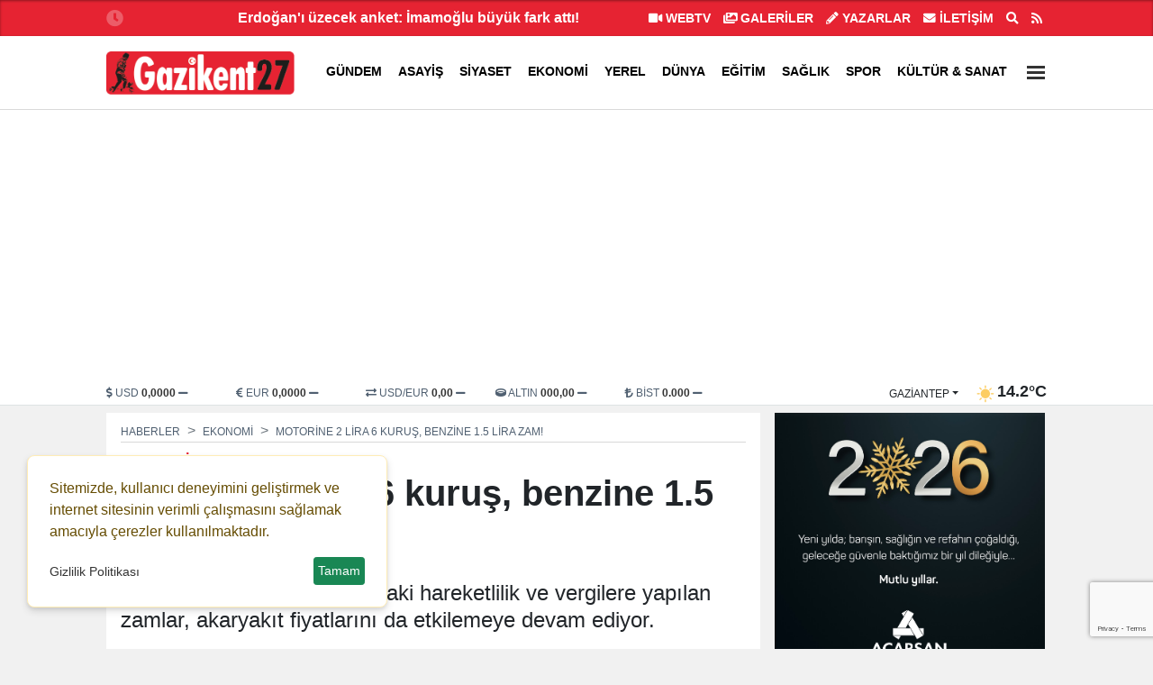

--- FILE ---
content_type: text/html; charset=UTF-8
request_url: https://www.gazikent27.com/haber/motorine-2-lira-6-kurus-benzine-1-5-lira-zam-81501.html
body_size: 16777
content:
<!DOCTYPE html>
<html lang="tr" lang="ltr">
<head>
	<meta charset="utf-8">
    	<title>Motorine 2 lira 6 kuruş, benzine 1.5 lira zam! - Gazikent27 - Son Dakika Haberler</title>	<meta name="description" content="Döviz kuru, petrol fiyatlarındaki hareketlilik ve vergilere yapılan zamlar, akaryakıt fiyatlarını da etkilemeye devam ediyor.">	<meta name="title" content="Motorine 2 lira 6 kuruş, benzine 1.5 lira zam! - Gazikent27 - Son Dakika Haberler">	<meta name="datePublished" content="2023-09-13T11:17:00+03:00">	<meta name="dateModified" content="2023-09-13T11:20:00+03:00">	<meta name="url" content="https://www.gazikent27.com/haber/motorine-2-lira-6-kurus-benzine-1-5-lira-zam-81501.html">	<meta name="articleSection" content="news">	<meta name="articleAuthor" content="Haber Merkezi">	<link rel="canonical" href="https://www.gazikent27.com/haber/motorine-2-lira-6-kurus-benzine-1-5-lira-zam-81501.html">	<link rel="amphtml" href="https://www.gazikent27.com/amp/haber/motorine-2-lira-6-kurus-benzine-1-5-lira-zam-81501.html">   	<link rel="alternate" media="only screen and (max-width: 1024px)" href="https://www.gazikent27.com/mobil/haber/motorine-2-lira-6-kurus-benzine-1-5-lira-zam-81501.html">		<link rel="image_src" type="image/jpeg" href="https://www.gazikent27.com/files/uploads/news/default/motorine-2-lira-6-kurus-benzine-1-5-lira-zam-976560.webp?t=1767188371">	<link rel="thumbnail" type="image/jpeg" href="https://www.gazikent27.com/files/uploads/news/default/motorine-2-lira-6-kurus-benzine-1-5-lira-zam-976560.webp?t=1767188371">     		<!-- Open Graph -->	<meta property="og:type" content="article">	<meta property="og:url" content="https://www.gazikent27.com/haber/motorine-2-lira-6-kurus-benzine-1-5-lira-zam-81501.html">	<meta property="og:title" content="Motorine 2 lira 6 kuruş, benzine 1.5 lira zam!">	<meta property="og:site_name" content="Gazikent27 - Son Dakika Haberler">	<meta property="og:description" content="Döviz kuru, petrol fiyatlarındaki hareketlilik ve vergilere yapılan zamlar, akaryakıt fiyatlarını da etkilemeye devam ediyor.">       <meta property="og:image" content="https://www.gazikent27.com/files/uploads/news/default/motorine-2-lira-6-kurus-benzine-1-5-lira-zam-976560.webp?t=1767188371">   	<meta property="og:image:width" content="1280" />		<meta property="og:image:height" content="720" />		<meta property="og:image:type" content="image/webp" />		<meta property="og:image:alt" content="Motorine 2 lira 6 kuruş, benzine 1.5 lira zam!">    <!-- /Open Graph End -->		<!-- Twitter Card -->	<meta name="twitter:card" content="summary_large_image">	<meta name="twitter:title" content="Motorine 2 lira 6 kuruş, benzine 1.5 lira zam!">	<meta name="twitter:description" content="Döviz kuru, petrol fiyatlarındaki hareketlilik ve vergilere yapılan zamlar, akaryakıt fiyatlarını da etkilemeye devam ediyor."> 	<meta name="twitter:image" content="https://www.gazikent27.com/files/uploads/news/default/motorine-2-lira-6-kurus-benzine-1-5-lira-zam-976560.webp?t=1767188371">     	<!-- /Twitter Card End -->		<meta itemprop="name" content="Motorine 2 lira 6 kuruş, benzine 1.5 lira zam!">    	<meta itemprop="identifier" name="articleid" content="81501">    <meta itemprop="mainEntityOfPage" content="https://www.gazikent27.com/haber/motorine-2-lira-6-kurus-benzine-1-5-lira-zam-81501.html">	<meta itemprop="isFamilyFriendly" content="true">	<meta itemprop="publishingPrinciples" content="https://www.gazikent27.com/bilgi/gizlilik.html">	<meta itemprop="dateModified" content="2023-09-13T11:17:00+03:00">	<meta itemprop="dateCreated" content="2023-09-13T11:20:00+03:00">	<meta itemprop="articleSection" content="Ekonomi">	<meta itemprop="inLanguage" content="tr-TR">	<meta itemprop="genre" content="news" name="medium">    	<meta itemprop="name" content="Gazikent27 - Son Dakika Haberler" />
    <meta http-equiv="refresh" content="1200" />	<meta name="viewport" content="width=device-width,minimum-scale=1,initial-scale=1">
   	<meta property="og:locale:alternate" content="tr_TR" />
	<meta name="twitter:widgets:theme" content="light">
	<meta name="twitter:widgets:border-color" content="#55acee">
	<base href="https://www.gazikent27.com/" />
	
	<link rel="shortcut icon" href="https://www.gazikent27.com/files/uploads/logo/favicon.png" />
	<link rel="alternate" type="application/rss+xml" title="RSS" href="https://www.gazikent27.com/xml/rss.xml" />
		
	<link rel="preload" as="style" href="//use.fontawesome.com/releases/v5.8.1/css/all.css" onload="this.onload=null;this.rel='stylesheet'">
	<link rel="stylesheet" as="style" href="https://www.gazikent27.com/theme/clean/css/clean.css?v=1767188371">
	<noscript><link rel="stylesheet" as="style" href="//use.fontawesome.com/releases/v5.8.1/css/all.css"></noscript>
	 
	<script src="https://www.gazikent27.com/theme/clean/js/main.js?v=8.7.2"></script>
	<link rel="preload" as="image" href="https://www.gazikent27.com/files/uploads/news/default/motorine-2-lira-6-kurus-benzine-1-5-lira-zam-976560.webp" />
	<link rel="search" type="application/opensearchdescription+xml" href="https://www.gazikent27.com/xml/opensearch.xml" title="Gazikent27" />
	<script async src="https://pagead2.googlesyndication.com/pagead/js/adsbygoogle.js?client=ca-pub-2066445988305123"
     crossorigin="anonymous"></script>
<style>
:root {
    --primary-bg: #e62332;
    --primary-text: #ffffff;
    --radius-lg: 0;
    --radius-sm: 0;
    --link-color: #222222;
    --link-color-hover: #000000;
}

#navigation > div.google-auto-placed{position:relative;max-height:250px;}
</style>		<!-- Google Tag Manager -->
	<script>(function(w,d,s,l,i){w[l]=w[l]||[];w[l].push({'gtm.start':
	new Date().getTime(),event:'gtm.js'});var f=d.getElementsByTagName(s)[0],
	j=d.createElement(s),dl=l!='dataLayer'?'&l='+l:'';j.async=true;j.src=
	'https://www.googletagmanager.com/gtm.js?id='+i+dl;f.parentNode.insertBefore(j,f);
	})(window,document,'script','dataLayer','GTM-MTJ4FFTK');</script>
	<!-- End Google Tag Manager -->
	<link rel="dns-prefetch" href="//www.googletagmanager.com" />
	<script data-cfasync="false" defer src="https://www.googletagmanager.com/gtag/js?id=G-2MJTNVL40B"></script>
	<script data-cfasync="false">window.dataLayer = window.dataLayer || [];function gtag(){dataLayer.push(arguments);}	gtag('js', new Date());	gtag('config', 'G-2MJTNVL40B', {  cookie_flags: 'max-age=7200;secure;samesite=none'});	</script>
	 
</head>
<body>
<!-- Google Tag Manager (noscript) -->
<noscript><iframe src="https://www.googletagmanager.com/ns.html?id=GTM-MTJ4FFTK"
height="0" width="0" style="display:none;visibility:hidden"></iframe></noscript>
<!-- End Google Tag Manager (noscript) -->
  
<header>
<div id="block_5" class="block ">	<div class="block-body"><div id="lastMinute">
	<div class="container">
		<div class="row g-0">
			<div class="col-6 text-end">
				<div class="title saving"><i class="fas fa-clock"></i></div>
				<div class="hot_news" id="hot-news">
										<a class="item" href="https://www.gazikent27.com/haber/erdogan-i-uzecek-anket-imamoglu-buyuk-fark-atti-123649.html">Erdoğan'ı üzecek anket: İmamoğlu büyük fark attı!</a>
										<a class="item" href="https://www.gazikent27.com/haber/artvin-de-cig-dustu-mahsur-kalan-cobanlar-var-123648.html">Artvin'de çığ düştü: Mahsur kalan çobanlar var!</a>
										<a class="item" href="https://www.gazikent27.com/haber/erdogan-dan-yeni-yil-mesaji-yeni-bir-sayfa-acilacak-123640.html">Erdoğan'dan yeni yıl mesajı: Yeni bir sayfa açılacak...</a>
										<a class="item" href="https://www.gazikent27.com/haber/ozgur-ozel-2026-dan-tek-dilegim-bir-erken-secim-sandigi-123638.html">Özgür Özel: 2026’dan tek dileğim bir erken seçim sandığı...</a>
										<a class="item" href="https://www.gazikent27.com/haber/erdogan-in-imzasiyla-resmi-gazete-de-mtv-damga-vergisi-ve-harclara-zam-123637.html">Erdoğan'ın imzasıyla Resmi Gazete'de: MTV, damga vergisi ve harçlara zam...</a>
										<a class="item" href="https://www.gazikent27.com/haber/n-a-123639.html">25 ilde eşzamanlı IŞİD operasyonları: 125 gözaltı!</a>
										<a class="item" href="https://www.gazikent27.com/haber/seyma-subasi-havalimaninda-gozaltina-alindi-123632.html">Şeyma Subaşı havalimanında gözaltına alındı!</a>
										<a class="item" href="https://www.gazikent27.com/haber/unlulere-yonelik-uyusturucu-sorusturmasinda-12-kisi-tutuklandi-123631.html">Ünlülere yönelik uyuşturucu soruşturmasında 12 kişi tutuklandı!</a>
										<a class="item" href="https://www.gazikent27.com/haber/gaziantep-te-okullar-tatil-edildi-123617.html">Gaziantep'te okullar tatil edildi </a>
										<a class="item" href="https://www.gazikent27.com/haber/sehit-polisler-icin-toren-gozyaslari-sel-oldu-123616.html">Şehit polisler için tören: Gözyaşları sel oldu...</a>
									</div>
			</div>
			<div class="col-6 text-start">
				<ul class="top_header_menu">
					<li><a class="text-uppercase" href="https://www.gazikent27.com/videolar/"><i class="fas fa-video"></i> WEBTV</a></li>					<li><a class="text-uppercase" href="https://www.gazikent27.com/galeriler/"><i class="fas fa-images"></i> GALERİLER</a></li>					<li><a class="text-uppercase" href="https://www.gazikent27.com/yazarlar/"><i class="fas fa-pencil-alt"></i> Yazarlar</a></li>					<li><a title="İletişim" href="/bilgi/iletisim.html" class="text-uppercase"><i class="fas fa-envelope"></i> İletişim</a></li>
					<li><a title="Arama" href="#search_form" id="open_search"><i class="fas fa-search"></i></a></li>
					<li><a title="RSS"  href="https://www.gazikent27.com/xml/rss.xml"><i class="fa fa-rss"></i></a></li>
				</ul>
			</div>
		</div>
	</div>
</div>	</div></div><div id="block_4" class="block ">	<div class="block-body"><div id="navigation">
  <div class="container">
    <div class="row g-0">
		<div class="col order-0 d-flex align-items-center">
		  <a id="logo" href="/" title="Gazikent27"><img src="https://www.gazikent27.com/files/uploads/logo/48c6140d45.png" alt="Gazikent27"></a>
		</div>
		<div class="col order-1"  id="top_navbar">
			<nav class="navbar navbar-expand-md navbar-light float-end ">
				<div class="collapse navbar-collapse" id="navbarNavDropdown">
					<ul class="navbar-nav">
					                                      
					  <li class="nav-item"><a class="nav-link new_window " href="https://www.gazikent27.com/haberler/gundem/" style="color:#000000">Gündem</a></li>
					                                      
					  <li class="nav-item"><a class="nav-link new_window " href="https://www.gazikent27.com/haberler/asayis/" style="color:#000000">Asayiş</a></li>
					                                      
					  <li class="nav-item"><a class="nav-link new_window " href="https://www.gazikent27.com/haberler/siyaset/" style="color:#000000">Siyaset</a></li>
					                                      
					  <li class="nav-item"><a class="nav-link new_window " href="https://www.gazikent27.com/haberler/ekonomi/" style="color:#000000">Ekonomi</a></li>
					                                      
					  <li class="nav-item"><a class="nav-link new_window " href="https://www.gazikent27.com/haberler/yerel/" style="color:#000000">Yerel</a></li>
					                                      
					  <li class="nav-item"><a class="nav-link new_window " href="https://www.gazikent27.com/haberler/dunya/" style="color:#000000">Dünya</a></li>
					                                      
					  <li class="nav-item"><a class="nav-link new_window " href="https://www.gazikent27.com/haberler/egitim/" style="color:#000000">Eğitim </a></li>
					                                      
					  <li class="nav-item"><a class="nav-link new_window " href="https://www.gazikent27.com/haberler/saglik/" style="color:#000000">Sağlık</a></li>
					                                      
					  <li class="nav-item"><a class="nav-link new_window " href="https://www.gazikent27.com/haberler/spor/" style="color:#000000">Spor</a></li>
					                                      
					  <li class="nav-item"><a class="nav-link new_window " href="https://www.gazikent27.com/haberler/kultur-amp-sanat/" style="color:#000000">Kültür &amp; Sanat</a></li>
					   
					  <li class="nav-item dropdown">
						<a title="Diğer Kategoriler" class="nav-link" href="#" id="navbarDropdown" role="button" data-bs-toggle="dropdown" aria-expanded="false">
													 
							  <div class="bar1"></div>
							  <div class="bar2"></div>
							  <div class="bar3"></div>

						</a>
						<ul class="dropdown-menu dropdown-menu-end" aria-labelledby="navbarDropdown">
							                                      
								<li><a class="dropdown-item new_window " href="https://www.gazikent27.com/haberler/tarim/"> Tarım</a></li>
							                                      
								<li><a class="dropdown-item new_window " href="https://www.gazikent27.com/haberler/magazin/"> Magazin</a></li>
							  						</ul>
					  </li> 
					   
					</ul>
				</div>
			</nav>
		</div>
    </div>
  </div>
</div>	</div></div><div id="block_3" class="block ">	<div class="block-body"><div id="header_finans_hava" class="block_body fixed-top0">
  <div class="container">
    <div class="row g-0">
      <div class="col-8 order-0"> 
	<div id="block_currency" class="block_body row">
        <div class="dollar col pr-0">
            <i class="fa fa-dollar-sign"></i>
            <span class="name">USD</span>
            <span class="val">0,0000</span>
            <span class="fas fa-minus"></span>
        </div>
        <div class="euro col pr-0">
            <i class="fa fa-euro-sign"></i>
            <span class="name">EUR</span>
            <span class="val">0,0000</span>
            <span class="fas fa-minus"></span>
        </div>

        <div class="usdeur col pr-0">
            <i class="fa fa-exchange-alt"></i>
            <span class="name">USD/EUR</span>
            <span class="val">0,00</span>
            <span class="fas fa-minus"></span>
        </div>
        <div class="gold col pr-0">
            <i class="fa fa-ring"></i>
            <span class="name">ALTIN</span>
            <span class="val">000,00</span>
            <span class="fas fa-minus"></span>
        </div>
        <div class="bist col pr-0">
            <i class="fa fa-lira-sign"></i>
            <span class="name">BİST</span>
            <span class="val">0.000</span>
            <span class="fas fa-minus"></span>
        </div>
    </div>
	<script>
		function get_currency() {
			var request = $.ajax({
				url: "/cache/currency.json?time=" + Date(),
				method: "GET",
				dataType: "JSON"
			});
			request.done(function(response) {
				$("#block_currency .dollar .val").html(response.USD[0].sales).attr('title',response.USD[0].change)
				if (response.USD[0].status == -1) {
					$("#block_currency .dollar .val").addClass("red");
					$("#block_currency .dollar .fas").removeClass("fa-minus").addClass("red fa-long-arrow-alt-down");
				} else if (response.USD[0].status == 1) {
					$("#block_currency .dollar .val").addClass("green");
					$("#block_currency .dollar .fas").removeClass("fa-minus").addClass("green fa-long-arrow-alt-up");
				} else {
					$("#block_currency .dollar .val").addClass("gray");
					$("#block_currency .dollar .fas").addClass("gray");
				}
				$("#block_currency .euro .val").html(response.EUR[0].sales).attr('title',response.EUR[0].change)
				if (response.EUR[0].status == -1) {
					$("#block_currency .euro .val").addClass("red");
					$("#block_currency .euro .fas").removeClass("fa-minus").addClass("red fa-long-arrow-alt-down");
				} else if (response.EUR[0].status == 1) {
					$("#block_currency .euro .val").addClass("green");
					$("#block_currency .euro .fas").removeClass("fa-minus").addClass("green fa-long-arrow-alt-up");
				} else {
					$("#block_currency .euro .val").addClass("gray");
					$("#block_currency .euro .fas").addClass("gray");
				}

				$("#block_currency .usdeur .val").html(response.USDEUR[0].sales).attr('title',response.USDEUR[0].change)
				if (response.USDEUR[0].status == -1) {
					$("#block_currency .usdeur .val").addClass("red");
					$("#block_currency .usdeur .fas").removeClass("fa-minus").addClass("red fa-long-arrow-alt-down");
				} else if (response.USDEUR[0].status == 1) {
					$("#block_currency .usdeur .val").addClass("green");
					$("#block_currency .usdeur .fas").removeClass("fa-minus").addClass("green fa-long-arrow-alt-up");
				} else {
					$("#block_currency .usdeur .val").addClass("gray");
					$("#block_currency .usdeur .fas").addClass("gray");
				}

				$("#block_currency .gold .val").html(response.GOLD[0].sales).attr('title',response.GOLD[0].change)
				if (response.GOLD[0].status == -1) {
					$("#block_currency .gold .val").addClass("red");
					$("#block_currency .gold .fas").removeClass("fa-minus").addClass("red fa-long-arrow-alt-down");
				} else if (response.GOLD[0].status == 1) {
					$("#block_currency .gold .val").addClass("green");
					$("#block_currency .gold .fas").removeClass("fa-minus").addClass("green fa-long-arrow-alt-up");
				} else {
					$("#block_currency .gold .val").addClass("gray");
					$("#block_currency .gold .fas").addClass("gray");
				}
				$("#block_currency .bist .val").html(response.BITS[0].sales).attr('title',response.BITS[0].change)
				if (response.BITS[0].status == -1) {
					$("#block_currency .bist .val").addClass("red");
					$("#block_currency .bist .fas").removeClass("fa-minus").addClass("red fa-long-arrow-alt-down");
				} else if (response.BITS[0].status == 1) {
					$("#block_currency .bist .val").addClass("green");
					$("#block_currency .bist .fas").removeClass("fa-minus").addClass("green fa-long-arrow-alt-up");
				} else {
					$("#block_currency .bist .val").addClass("gray");
					$("#block_currency .bist .fas").addClass("gray");
				}
			});
		}
		
		document.addEventListener("DOMContentLoaded", function(event) {		
			get_currency();
		});
	</script>
	 
   </div>
      <div class="col-4 order-1">    <div id="block_weather">
        <div class="loading">
            <img width="20" height="20" src="https://www.gazikent27.com/theme/clean/images/loading-ring.svg">
        </div>
        <div class="weather text-end">
			<span>
				<div class="dropdown">
				  <button onclick="get('/files/cache/hava_iller.html','#hava_iller')" class="btn dropdown-toggle" type="button" id="dropdownWeather" data-bs-toggle="dropdown" aria-expanded="false">
					gaziantep				  </button>
				  <ul id="hava_iller" class="dropdown-menu dropdown-menu-end" aria-labelledby="dropdownWeather">
									  </ul>
				</div>
			</span>
            <span class="icon"></span>
            <span class="derece"></span>
        </div>
    </div>
    <script>
	 
		function get_weather(city) {
			
            $("#block_weather select").prop("disabled", true);
            $("#block_weather .loading").show();
            var request = $.ajax({
                url: "/cache/hava_"+city+".json?time=" + Date() ,
                method: "GET",
                dataType: "JSON"
            });
            request.done(function( response ) {
				console.log( response );
				$('#block_weather .dropdown-menu a').removeClass('active');
				$('#block_weather #w_' + city).addClass('active');
                $("#block_weather #dropdownWeather").html(response.city);
                $("#block_weather .date").html('31 ARALIK Çarşamba');
                $("#block_weather .title").html(response.title);
                $("#block_weather .icon").html('<img width="20" height="20" alt="Sıcaklık" src="" />');
                $("#block_weather .icon img").attr("src",response.icon);
                $("#block_weather .derece").html(response.temperature);
                setCook("weather_city", city, 3600) ;
            });
            request.always(function () {
                $("#block_weather select").prop("disabled", false);
                $("#block_weather .loading").hide();
            })
        }
		
		document.addEventListener("DOMContentLoaded", function(event) {		
			get_weather('gaziantep');
		});


    </script>
 </div>
    </div>
  </div>
</div>	</div></div> 
</header>
<main id="page_container">
		<div class="container">
	
		<div class="pageskin" >
						
					</div>
	
		<script type = "application/ld+json" > {
        "@context": "https:\/\/schema.org",
        "@type": "WebSite",
        "url": "https:\/\/www.gazikent27.com",
        "potentialAction": {
            "@type": "SearchAction",
            "target": "https:\/\/www.gazikent27.com\/search.html?q={query}",
            "query-input": "required name=query"
        }
    }
</script> 
<script type = "application/ld+json" > {
        "@context": "https:\/\/schema.org",
        "@type": "NewsMediaOrganization",
        "url": "https:\/\/www.gazikent27.com",
        "name": "Gazikent27",
        "logo": "https:\/\/www.gazikent27.com\/files\/uploads\/logo\/48c6140d45.png",
        "location": {
            "@type": "Place",
            "address": {
                "@type": "PostalAddress",
				"addressCountry": "TR",
				"addressLocality": "Gaziantep",
				"addressRegion": "Gaziantep",
				"postalCode": "",
				"streetAddress": "Ertu\u011frul Gazi Mahallesi 189049 Nolu Sk. No:3 Umut Apt.\r\nKat:1 Daire:4 \u015eahinbey"            }
        },
		"sameAs": [
			"https:\/\/facebook.com\/gazikentin.haber.portali",			"https:\/\/www.instagram.com\/gazikent27haber\/?hl=tr",			"https:\/\/twitter.com\/Herdaim_Haber",			"https:\/\/www.youtube.com\/channel\/youtube_page_url",			"https:\/\/www.gazikent27.com"		]
    } 
</script> 
<script type = "application/ld+json" > 
	{
        "@context": "https:\/\/schema.org",
        "@type": "NewsArticle",
        "articleSection": "Ekonomi",
			"headline": "Motorine 2 lira 6 kuru\u015f, benzine 1.5 lira zam!",
			"description": "D\u00f6viz kuru, petrol fiyatlar\u0131ndaki hareketlilik ve vergilere yap\u0131lan zamlar, akaryak\u0131t fiyatlar\u0131n\u0131 da etkilemeye devam ediyor.",
			"articleBody": "<p>D\u00f6viz kuru, petrol fiyatlar\u0131ndaki hareketlilik ve vergilere yap\u0131lan zamlar, akaryak\u0131t fiyatlar\u0131n\u0131 da etkilemeye devam ediyor.<\/p>\r\n<p>Akaryak\u0131tta g\u00fcnlerdir beklenen zam oran\u0131 de\u011fi\u015fti. Motorin ve benzine bu gece yar\u0131s\u0131ndan itibaren y\u00fcksek oranda zam yap\u0131ld\u0131. Motorin fiyat\u0131 ilk kez 40 liray\u0131 ge\u00e7ti. Benzine de 1.5 lira zam yap\u0131ld\u0131.<\/p>\r\n<p>Petrol fiyatlar\u0131ndaki y\u00fckseli\u015f pompaya ac\u0131 yans\u0131d\u0131. Benzin ve motorine bu gece yar\u0131s\u0131 b\u00fcy\u00fck oranda zam yap\u0131ld\u0131.<\/p>\r\n<p>NTV'nin haberine g\u00f6re, motorine beklenen 2 lira 3 kuru\u015f zam haberi de\u011fi\u015fti. Hem motorine gelecek zam artt\u0131 hem benzine de zam gelece\u011fi duyuruldu. 13 Eyl\u00fcl gecesinden itibaren motorine 2 lira 10 kuru\u015f, benzine ise 1 lira 50 kuru\u015f zam yap\u0131ld\u0131.<\/p>\r\n<p><strong>MOTOR\u0130N \u0130LK KEZ 40 L\u0130RAYI GE\u00c7T\u0130<\/strong><\/p>\r\n<p>2,1 liral\u0131k zamla birlikte motorinin litre fiyat\u0131 40 liray\u0131 ge\u00e7ti. Gece yar\u0131s\u0131ndan itibaren motorin \u0130stanbul'da 40 lira 10 kuru\u015fa, Ankara'da 40 lira 64 kuru\u015fa, \u0130zmir'de ise 40 lira 81 kuru\u015fa y\u00fckseldi.<\/p>\r\n<p>40 lira seviyesi i\u00e7in bug\u00fcne dek 'kritik e\u015fik', 'psikolojik e\u015fik' tan\u0131mlamalar\u0131 kullan\u0131l\u0131yordu.<\/p>\r\n<p><strong>BENZ\u0130NE DE ZAM GELD\u0130<\/strong><\/p>\r\n<p>Benzine de bu gece yar\u0131s\u0131ndan itibaren 1,5 lira zam yap\u0131ld\u0131.<\/p>",
			"name": "Motorine 2 lira 6 kuru\u015f, benzine 1.5 lira zam!",
			"thumbnailUrl": "https:\/\/www.gazikent27.com\/files\/uploads\/news\/default\/motorine-2-lira-6-kurus-benzine-1-5-lira-zam-976560.webp",
			"inLanguage": "tr-TR",
			"genre": "news",
			"publishingPrinciples": "https:\/\/www.gazikent27.com\/bilgi\/yayin-ilkeleri.html",
			"mainEntityOfPage": { "@type": "WebPage", "@id": "https:\/\/www.gazikent27.com\/haber\/motorine-2-lira-6-kurus-benzine-1-5-lira-zam-81501.html" },
			"hasPart": { "@type": "WebPageElement", "isAccessibleForFree": true, "cssSelector": "h1, h2, article" },
			"isFamilyFriendly": "True",
			"isAccessibleForFree": "True",
			 
			"dateCreated ": "2023-09-13T11:17:00+03:00",
			"datePublished": "2023-09-13T11:17:00+03:00",
			"dateModified": "2023-09-13T11:20:00+03:00",
			"wordCount": "155",

			"typicalAgeRange ": "7-",
			"image": {
				"@type": "ImageObject",
				"contentUrl": "https://www.gazikent27.com/files/uploads/news/default/motorine-2-lira-6-kurus-benzine-1-5-lira-zam-976560.webp",
				"caption": "Motorine 2 lira 6 kuru\u015f, benzine 1.5 lira zam!",
				"name": "Motorine 2 lira 6 kuru\u015f, benzine 1.5 lira zam!",
				"representativeOfPage": "True",
				"datePublished": "2023-09-13T11:17:00+03:00",
				"description": "D\u00f6viz kuru, petrol fiyatlar\u0131ndaki hareketlilik ve vergilere yap\u0131lan zamlar, akaryak\u0131t fiyatlar\u0131n\u0131 da etkilemeye devam ediyor.",
				"url": "https://www.gazikent27.com/files/uploads/news/default/motorine-2-lira-6-kurus-benzine-1-5-lira-zam-976560.webp",
				"width": "1280",
				"height": "720"
			},
						"author": {
				"@type": "Person",
				"name": "Haber Merkezi",
				"url": "https:\/\/www.gazikent27.com"			} 

			 
    } 
</script>
<div id="newsDetail" class="row gx-3 bik0" data-sticky_parent>	
	<div class="col-8 container_left">
		<article class="mb-3">
			 
			<nav aria-label="breadcrumb" style="--bs-breadcrumb-divider: '>';">
				<ol class="breadcrumb" itemscope="" itemtype="http://schema.org/BreadcrumbList">
				  <li class="breadcrumb-item" itemprop="itemListElement" itemscope="" itemtype="http://schema.org/ListItem"><a itemprop="item" href="/" title="Haberler"><span itemprop="name">Haberler</span></a><meta itemprop="position" content="1" /></li>
				  <li class="breadcrumb-item" itemprop="itemListElement" itemscope="" itemtype="http://schema.org/ListItem"><a itemprop="item" href="https://www.gazikent27.com/haberler/ekonomi/" title="Ekonomi"><span itemprop="name">Ekonomi</span></a><meta itemprop="position" content="2" /></li>				  <li class="breadcrumb-item active" aria-current="page" itemprop="itemListElement" itemscope="" itemtype="http://schema.org/ListItem"><a itemprop="item" href="https://www.gazikent27.com/haber/motorine-2-lira-6-kurus-benzine-1-5-lira-zam-81501.html" title="Motorine 2 lira 6 kuruş, benzine 1.5 lira zam!"><span  itemprop="name">Motorine 2 lira 6 kuruş, benzine 1.5 lira zam!</span></a><meta itemprop="position" content="3" /></li>
				</ol>
			</nav>
			
			<div class="category-name">Ekonomi</div>   
			<h1 itemprop="headline">Motorine 2 lira 6 kuruş, benzine 1.5 lira zam!</h1>
						<p class="spot" itemprop="description">Döviz kuru, petrol fiyatlarındaki hareketlilik ve vergilere yapılan zamlar, akaryakıt fiyatlarını da etkilemeye devam ediyor.</p>

			<div class="content" itemprop="articleBody">				  <img class="news-image" width="726" height="408" onerror="defImage(this)" loading="lazy" src="https://www.gazikent27.com/files/uploads/news/default/motorine-2-lira-6-kurus-benzine-1-5-lira-zam-976560.webp" alt="Motorine 2 lira 6 kuruş, benzine 1.5 lira zam!">
			  				<div class="info_bar">
					<div class="row">
						<div id="news-date" class="col">
							     
							<div class="c_date">
								<div title="Eklenme Tarihi"><i class="far fa-clock"></i> 13-09-2023 11:17</div>
								 <div title="Güncelleme Tarihi"><i class="far fa-clock"></i> 13-09-2023 11:20</div>								<a class="ml-3" href="/etiket/GAZİANTEP"><i class="fas fa-map-marker-alt"></i> <b>GAZİANTEP</b></a>							</div>
													</div>
						<div id="news-google" class="col-3">
															<a href="https://news.google.com/publications/CAAqBwgKMNatugsw48jRAw" rel="noopener" target="_blank" title="Google News Abone Ol"><img alt="Google News" height="30" src="/theme/clean/images/google-news.svg"></a>
													</div>
						<div id="news-count" class="col-1 text-end"> 							<div class="socialize_info_badge">
							  <div class="share_count">
								<span class="number">1452</span>
								<span class="text">OKUNMA</span>
							  </div>            
							</div>    
						</div>
						<div id="news-social" class="col-4 text-end">
							<div class="socialize_info_badge">
							  	<div class="social_icons">
		<a title="Facebook'da Paylaş" rel="noopener" class="facebook" target="_blank" onClick="return popup(this, 'share')" href="https://www.facebook.com/sharer.php?u=https://www.gazikent27.com/haber/motorine-2-lira-6-kurus-benzine-1-5-lira-zam-81501.html"><i class="fab fa-facebook-f"></i></a>
		<a title="Twitter'da Paylaş" rel="noopener" class="twitter" target="_blank"  onClick="return popup(this, 'share')" href="https://twitter.com/intent/tweet?url=https://www.gazikent27.com/haber/motorine-2-lira-6-kurus-benzine-1-5-lira-zam-81501.html&text=Motorine 2 lira 6 kuruş, benzine 1.5 lira zam!"><i class="fab fa-twitter"></i></a>
		<a title="WhatsApp'ta Paylaş" rel="noopener" class="whatsapp" target="_blank" href="https://web.whatsapp.com/send?text=https://www.gazikent27.com/haber/motorine-2-lira-6-kurus-benzine-1-5-lira-zam-81501.html Motorine 2 lira 6 kuruş, benzine 1.5 lira zam!"><i class="fab fa-whatsapp"></i></a>
		<a title="Telegram'da Paylaş" rel="noopener" class="telegram" target="_blank"  onClick="return popup(this, 'share')" href="https://t.me/share/url?url=https://www.gazikent27.com/haber/motorine-2-lira-6-kurus-benzine-1-5-lira-zam-81501.html&text=Motorine 2 lira 6 kuruş, benzine 1.5 lira zam!"><i class="fab fa-telegram"></i></a>
	</div>
    
							</div>
						
						</div>
					</div>
				</div>
												<div class="article" property="articleBody">
					<p>Döviz kuru, petrol fiyatlarındaki hareketlilik ve vergilere yapılan zamlar, akaryakıt fiyatlarını da etkilemeye devam ediyor.</p>
<p>Akaryakıtta günlerdir beklenen zam oranı değişti. Motorin ve benzine bu gece yarısından itibaren yüksek oranda zam yapıldı. Motorin fiyatı ilk kez 40 lirayı geçti. Benzine de 1.5 lira zam yapıldı.</p>
<p>Petrol fiyatlarındaki yükseliş pompaya acı yansıdı. Benzin ve motorine bu gece yarısı büyük oranda zam yapıldı.</p>
<p>NTV'nin haberine göre, motorine beklenen 2 lira 3 kuruş zam haberi değişti. Hem motorine gelecek zam arttı hem benzine de zam geleceği duyuruldu. 13 Eylül gecesinden itibaren motorine 2 lira 10 kuruş, benzine ise 1 lira 50 kuruş zam yapıldı.</p>
<p><strong>MOTORİN İLK KEZ 40 LİRAYI GEÇTİ</strong></p>
<p>2,1 liralık zamla birlikte motorinin litre fiyatı 40 lirayı geçti. Gece yarısından itibaren motorin İstanbul'da 40 lira 10 kuruşa, Ankara'da 40 lira 64 kuruşa, İzmir'de ise 40 lira 81 kuruşa yükseldi.</p>
<p>40 lira seviyesi için bugüne dek 'kritik eşik', 'psikolojik eşik' tanımlamaları kullanılıyordu.</p>
<p><strong>BENZİNE DE ZAM GELDİ</strong></p>
<p>Benzine de bu gece yarısından itibaren 1,5 lira zam yapıldı.</p> 									</div>
												
			  </div>
			  <div class="tags">
					<span><i class="fas fa-tags"></i> <a title="Benzin" href="https://www.gazikent27.com/etiket/Benzin">Benzin</a></span>
		<span><i class="fas fa-tags"></i> <a title=" motorin" href="https://www.gazikent27.com/etiket/motorin"> motorin</a></span>
		<span><i class="fas fa-tags"></i> <a title=" zam" href="https://www.gazikent27.com/etiket/zam"> zam</a></span>
		<span><i class="fas fa-tags"></i> <a title=" LPG" href="https://www.gazikent27.com/etiket/LPG"> LPG</a></span>
		<span><i class="fas fa-tags"></i> <a title=" Akaryakıt" href="https://www.gazikent27.com/etiket/Akaryak%C4%B1t"> Akaryakıt</a></span>
		<span><i class="fas fa-tags"></i> <a title=" Petrol" href="https://www.gazikent27.com/etiket/Petrol"> Petrol</a></span>
				  </div>
			  
			 
		</article> 
		
        <a name="comment"></a>
        <div id="comment_container" class="block mb-3">
            <div class="block-title b-yesil"><i class="far fa-comments"></i> <span>SİZİN</span> DÜŞÜNCELERİNİZ?</div>
			
			<ul class="nav nav-pills justify-content-end" id="topnews-tab" role="tablist">
								<li class="nav-item" role="presentation">
					<a class="nav-link show active" id="pills-website-tab" data-bs-toggle="tab" href="#website" role="tab" aria-controls="website" aria-selected="true"><i class="fas fa-globe"></i> Website Yorumları</a>
				</li>							</ul>

            <div class="tab-content" id="pills-tabContent">

				                <div class="tab-pane fade show active" id="website" role="tabpanel" aria-labelledby="pills-website-tab">
                    <div class="post_comments">
						
                        <form id="commentForm" role="form" action="/haber/motorine-2-lira-6-kurus-benzine-1-5-lira-zam-81501.html#comment" method="post">
                            <input type="hidden" value="0" name="commentid" id="commentid" />
                            <input type="hidden" value="1" name="action" />
                            <div class="row">

                                <div class="form_item col-6">
                                    <label class="sr-only" for="name">Adınız</label>
                                    <div class="input-group mb-3">
                                        <div class="input-group-text"><i class="fas fa-user-circle"></i></div>
										<input required type="text" class="form-control" id="name" placeholder="Adınız" name="name" value="">
                                    </div>
                                </div>

                                <div class="form_item col-6">
                                    <label class="sr-only" for="email">E-Posta</label>
                                    <div class="input-group mb-2">
                                        <div class="input-group-text"><i class="far fa-envelope"></i></div>
										<input required type="email" class="form-control" id="email" placeholder="E-Posta Adresiniz" name="email" value="">
                                    </div>
                                </div>

                                <div class="form_item col-12">
                                    <label class="sr-only" for="inlineFormInputGroup">Düşünceleriniz</label>
                                    <div class="input-group mb-2">
                                        <div class="input-group-text"><i class="far fa-comment-dots"></i></div>
										<textarea name="comment" id="comment" class="form-control"  placeholder="Yorumunuz" cols="3" rows="3"></textarea>
                                    </div>
                                </div>

                                <div class="form_item col-6">
																		<script src="https://www.google.com/recaptcha/api.js"></script>
																		<script>
									function submitForm() {
										document.getElementById('commentForm').submit();
									}
									</script>
								</div>
                                <div class="form_item col-6 text-end"><input data-sitekey="6Le5FZogAAAAAHo5QvDzC1pbvvFbKf0rHDNJ0kIG" data-callback="submitForm" type="button" value="GÖNDER" class="btn btn-sm btn-success g-recaptcha" id="send_comment"></div>
						   </div>
                        </form>
						 
                               
                        <div class="comments">                         </div>
                    </div>
                </div>
				
                            </div>
		</div>
		 
        			<script>
			function comment_module(){
			$(".comment_action a.replay").click(function () {
				$("#replay_form").remove()
				var commentid = $(this).data("comment");
				var commentname = $(this).data("comment-name");
				console.log(commentid) ; 
				console.log(commentname) ; 
				var replay_form_template = ''+
					'<form role="form" id="replay_form" action="/haber/motorine-2-lira-6-kurus-benzine-1-5-lira-zam-81501.html#comment" method="post">'+
					'    <input type="hidden" value="'+commentid+'" name="commentid" />'+
					'    <input type="hidden" value="1" name="action" />'+
					'    <div class="row">'+
					'        <div class="form_item col-6">'+
					'            <label class="sr-only" for="name">Adınız</label>'+
					'            <div class="input-group mb-2">'+
					'                <div class="input-group-text"> <i class="fas fa-user-circle"></i></div>'+
					'                <input required type="text" class="form-control" id="name" placeholder="Adınız" name="name" value="">'+
					'            </div>'+
					'        </div>'+
					'        <div class="form_item col-6">'+
					'            <label class="sr-only" for="email">E-Posta Adresiniz</label>'+
					'            <div class="input-group mb-2">'+
					'                <div class="input-group-text"><i class="fas fa-envelope"></i></div>'+
					'                <input required type="email" class="form-control" id="email" placeholder="E-Posta Adresiniz" name="email" value="">'+
					'            </div>'+
					'        </div>'+
					'        <div class="form_item col-12">'+
					'            <label class="sr-only" for="comment">Cevap</label>'+
					'            <div class="input-group mb-2">'+
					'                <div class="input-group-text"><i class="far fa-comment-dots"></i></div>'+
					'                <textarea required onkeyup="countChar(this)" name="comment" id="comment" class="form-control"  placeholder="@'+commentname+' Kullanıcısına Cevabınız" cols="3" rows="3"></textarea>'+
					'            </div>'+
					'        </div>'+
					'        <div class="form_item col-6">  <div class="g-recaptcha" id="captcha_container" data-sitekey="6Le5FZogAAAAAHo5QvDzC1pbvvFbKf0rHDNJ0kIG"></div>  </div>'+
					'        <div class="form_item col-6 text-end"><input type="submit" value="GÖNDER" class="btn btn-sm btn-success" id="send_comment"></div>'+
					'    </div>'+
					'</form>';
					$(this).closest(".comment_action").after(replay_form_template)
					grecaptcha.render('captcha_container', {
						'sitekey': '6Le5FZogAAAAAHo5QvDzC1pbvvFbKf0rHDNJ0kIG'
					});
				})

				$(".comment_action .report").click(function () {
					var commentid = $(this).data("comment");
					var commentid = $(this).data("comment");
					var request = $.ajax({
						url: "https://www.gazikent27.com/theme/clean/comment_report.php",
						method: "POST",
						data: { commentid : commentid },
						dataType: "HTML"
					});
					request.done(function( response ) {
						console.log(response)
					})
					request.fail(function( jqXHR, textStatus ) {
					});
				})
			}
			window.onload = function() {
				comment_module()
			};
			function onSubmit(token) {
				document.getElementById("commentForm").submit();
			}
			</script>You do not have permission to view this directory or page.<div id="block_40" class="block mb-3"><div class="block-title b-turquaz"><i class="far fa-grin-wink"></i> <b>BUNLAR DA</b> İLGİNİZİ ÇEKEBİLİR</div>	<div class="block-body"><div class="home_news_container">
 	<div class=" row row-cols-3 g-2">
			<div class="col">
			<div class="card h-100">
			  <a class="news_img" href="https://www.gazikent27.com/haber/erdogan-in-imzasiyla-resmi-gazete-de-mtv-damga-vergisi-ve-harclara-zam-123637.html">
				<img width="230" height="130" onerror="defImage(this)" loading="lazy" src="https://www.gazikent27.com/files/uploads/news/small/erdogan-in-imzasiyla-resmi-gazete-de-mtv-damga-vergisi-ve-harclara-zam-552480.webp" class="card-img-top" alt="Erdoğan'ın imzasıyla Resmi Gazete'de: MTV, damga vergisi ve har&ccedil;lara zam...">
			  </a>
			  <div class="card-body">
				<a class="card-title" href="https://www.gazikent27.com/haber/erdogan-in-imzasiyla-resmi-gazete-de-mtv-damga-vergisi-ve-harclara-zam-123637.html">Erdoğan'ın imzasıyla Resmi Gazete'de: MTV, damga vergisi ve harçlara zam...</a>
			  </div>
			</div>
		</div>
			<div class="col">
			<div class="card h-100">
			  <a class="news_img" href="https://www.gazikent27.com/haber/asgari-ucret-yuzde-27-zamla-28-bin-75-tl-oldu-123514.html">
				<img width="230" height="130" onerror="defImage(this)" loading="lazy" src="https://www.gazikent27.com/files/uploads/news/small/asgari-ucret-yuzde-27-zamla-28-bin-75-tl-oldu-963822.webp" class="card-img-top" alt="Asgari &uuml;cret y&uuml;zde 27 zamla 28 bin 75 TL oldu!">
			  </a>
			  <div class="card-body">
				<a class="card-title" href="https://www.gazikent27.com/haber/asgari-ucret-yuzde-27-zamla-28-bin-75-tl-oldu-123514.html">Asgari ücret yüzde 27 zamla 28 bin 75 TL oldu!</a>
			  </div>
			</div>
		</div>
			<div class="col">
			<div class="card h-100">
			  <a class="news_img" href="https://www.gazikent27.com/haber/kopru-ve-otoyol-ucretlerine-yapilacak-zam-orani-belli-oldu-123500.html">
				<img width="230" height="130" onerror="defImage(this)" loading="lazy" src="https://www.gazikent27.com/files/uploads/news/small/kopru-ve-otoyol-ucretlerine-yapilacak-zam-orani-belli-oldu-695521.webp" class="card-img-top" alt="K&ouml;pr&uuml; ve otoyol &uuml;cretlerine yapılacak zam oranı belli oldu!">
			  </a>
			  <div class="card-body">
				<a class="card-title" href="https://www.gazikent27.com/haber/kopru-ve-otoyol-ucretlerine-yapilacak-zam-orani-belli-oldu-123500.html">Köprü ve otoyol ücretlerine yapılacak zam oranı belli oldu!</a>
			  </div>
			</div>
		</div>
			<div class="col">
			<div class="card h-100">
			  <a class="news_img" href="https://www.gazikent27.com/haber/abdulkadir-konukoglu-is-ve-ozel-yasaminizda-mutlaka-insana-dokunun-diliniz-yapici-uslubunuz-sakin-olsun-123471.html">
				<img width="230" height="130" onerror="defImage(this)" loading="lazy" src="https://www.gazikent27.com/files/uploads/news/small/abdulkadir-konukoglu-is-ve-ozel-yasaminizda-mutlaka-insana-dokunun-diliniz-yapici-uslubunuz-sakin-ol.webp" class="card-img-top" alt="Abdulkadir Konukoğlu: İş ve &ouml;zel yaşamınızda mutlaka insana dokunun, diliniz yapıcı, &uuml;slubunuz sakin olsun">
			  </a>
			  <div class="card-body">
				<a class="card-title" href="https://www.gazikent27.com/haber/abdulkadir-konukoglu-is-ve-ozel-yasaminizda-mutlaka-insana-dokunun-diliniz-yapici-uslubunuz-sakin-olsun-123471.html">Abdulkadir Konukoğlu: İş ve özel yaşamınızda mutlaka insana dokunun, diliniz yapıcı, üslubunuz sakin olsun</a>
			  </div>
			</div>
		</div>
			<div class="col">
			<div class="card h-100">
			  <a class="news_img" href="https://www.gazikent27.com/haber/erdogan-tisk-heyetinden-ellerini-tasin-altina-koymalarini-bekliyorum-123355.html">
				<img width="230" height="130" onerror="defImage(this)" loading="lazy" src="https://www.gazikent27.com/files/uploads/news/small/erdogan-tisk-heyetinden-ellerini-tasin-altina-koymalarini-bekliyorum-486617.webp" class="card-img-top" alt="Erdoğan: TİSK heyetinden ellerini taşın altına koymalarını bekliyorum...">
			  </a>
			  <div class="card-body">
				<a class="card-title" href="https://www.gazikent27.com/haber/erdogan-tisk-heyetinden-ellerini-tasin-altina-koymalarini-bekliyorum-123355.html">Erdoğan: TİSK heyetinden ellerini taşın altına koymalarını bekliyorum...</a>
			  </div>
			</div>
		</div>
			<div class="col">
			<div class="card h-100">
			  <a class="news_img" href="https://www.gazikent27.com/haber/merkez-bankasi-politika-faizini-yuzde-38-e-indirdi-123354.html">
				<img width="230" height="130" onerror="defImage(this)" loading="lazy" src="https://www.gazikent27.com/files/uploads/news/small/merkez-bankasi-politika-faizini-yuzde-38-e-indirdi-954508.webp" class="card-img-top" alt="Merkez Bankası politika faizini y&uuml;zde 38&rsquo;e indirdi">
			  </a>
			  <div class="card-body">
				<a class="card-title" href="https://www.gazikent27.com/haber/merkez-bankasi-politika-faizini-yuzde-38-e-indirdi-123354.html">Merkez Bankası politika faizini yüzde 38’e indirdi</a>
			  </div>
			</div>
		</div>
			<div class="col">
			<div class="card h-100">
			  <a class="news_img" href="https://www.gazikent27.com/haber/takibe-dusen-kisi-sayisi-2-milyona-yaklasti-123303.html">
				<img width="230" height="130" onerror="defImage(this)" loading="lazy" src="https://www.gazikent27.com/files/uploads/news/small/takibe-dusen-kisi-sayisi-2-milyona-yaklasti-502127.webp" class="card-img-top" alt="Takibe d&uuml;şen kişi sayısı 2 milyona yaklaştı!">
			  </a>
			  <div class="card-body">
				<a class="card-title" href="https://www.gazikent27.com/haber/takibe-dusen-kisi-sayisi-2-milyona-yaklasti-123303.html">Takibe düşen kişi sayısı 2 milyona yaklaştı!</a>
			  </div>
			</div>
		</div>
			<div class="col">
			<div class="card h-100">
			  <a class="news_img" href="https://www.gazikent27.com/haber/yoneticilere-30-bin-tl-zam-teklifi-geri-cekildi-123275.html">
				<img width="230" height="130" onerror="defImage(this)" loading="lazy" src="https://www.gazikent27.com/files/uploads/news/small/yoneticilere-30-bin-tl-zam-teklifi-geri-cekildi-307280.webp" class="card-img-top" alt="Y&ouml;neticilere 30 bin TL zam teklifi geri &ccedil;ekildi">
			  </a>
			  <div class="card-body">
				<a class="card-title" href="https://www.gazikent27.com/haber/yoneticilere-30-bin-tl-zam-teklifi-geri-cekildi-123275.html">Yöneticilere 30 bin TL zam teklifi geri çekildi</a>
			  </div>
			</div>
		</div>
			<div class="col">
			<div class="card h-100">
			  <a class="news_img" href="https://www.gazikent27.com/haber/gso-baskani-unverdi-ihracat-rakamlarini-degerlendirdi-123267.html">
				<img width="230" height="130" onerror="defImage(this)" loading="lazy" src="https://www.gazikent27.com/files/uploads/news/small/gso-baskani-unverdi-ihracat-rakamlarini-degerlendirdi-850349.webp" class="card-img-top" alt="GSO Başkanı &Uuml;nverdi ihracat rakamlarını değerlendirdi">
			  </a>
			  <div class="card-body">
				<a class="card-title" href="https://www.gazikent27.com/haber/gso-baskani-unverdi-ihracat-rakamlarini-degerlendirdi-123267.html">GSO Başkanı Ünverdi ihracat rakamlarını değerlendirdi</a>
			  </div>
			</div>
		</div>
			<div class="col">
			<div class="card h-100">
			  <a class="news_img" href="https://www.gazikent27.com/haber/yildirim-hedefimiz-turkiye-ihracatindan-yuzde-4-pay-almak-123261.html">
				<img width="230" height="130" onerror="defImage(this)" loading="lazy" src="https://www.gazikent27.com/files/uploads/news/small/yildirim-hedefimiz-turkiye-ihracatindan-yuzde-4-pay-almak-608325.webp" class="card-img-top" alt="Yıldırım: Hedefimiz T&uuml;rkiye ihracatından y&uuml;zde 4 pay almak">
			  </a>
			  <div class="card-body">
				<a class="card-title" href="https://www.gazikent27.com/haber/yildirim-hedefimiz-turkiye-ihracatindan-yuzde-4-pay-almak-123261.html">Yıldırım: Hedefimiz Türkiye ihracatından yüzde 4 pay almak</a>
			  </div>
			</div>
		</div>
			<div class="col">
			<div class="card h-100">
			  <a class="news_img" href="https://www.gazikent27.com/haber/gaib-kasim-ayi-ihracat-verilerini-paylasti-123256.html">
				<img width="230" height="130" onerror="defImage(this)" loading="lazy" src="https://www.gazikent27.com/files/uploads/news/small/gaib-kasim-ayi-ihracat-verilerini-paylasti-248728.webp" class="card-img-top" alt="GAİB, Kasım ayı ihracat verilerini paylaştı">
			  </a>
			  <div class="card-body">
				<a class="card-title" href="https://www.gazikent27.com/haber/gaib-kasim-ayi-ihracat-verilerini-paylasti-123256.html">GAİB, Kasım ayı ihracat verilerini paylaştı</a>
			  </div>
			</div>
		</div>
			<div class="col">
			<div class="card h-100">
			  <a class="news_img" href="https://www.gazikent27.com/haber/5-aylik-enflasyon-farki-kesinlesti-emekli-zamminda-sona-gelindi-123238.html">
				<img width="230" height="130" onerror="defImage(this)" loading="lazy" src="https://www.gazikent27.com/files/uploads/news/small/5-aylik-enflasyon-farki-kesinlesti-emekli-zamminda-sona-gelindi-197514.webp" class="card-img-top" alt="5 aylık enflasyon farkı kesinleşti, emekli zammında sona gelindi! ">
			  </a>
			  <div class="card-body">
				<a class="card-title" href="https://www.gazikent27.com/haber/5-aylik-enflasyon-farki-kesinlesti-emekli-zamminda-sona-gelindi-123238.html">5 aylık enflasyon farkı kesinleşti, emekli zammında sona gelindi! </a>
			  </div>
			</div>
		</div>
		</div>
 </div>
 	</div></div>		
	</div>
		<div class="col-4 container_right" >
		<div>
			<div id="ad_6" data-ad="10111" class="ad"><a href="https://www.acarsan.com.tr" target="_blank" title=""><img src="https://www.gazikent27.com/files/uploads/advert/c12c34cfbc.jpg" width="100%" alt="Advert" border="0" /></a> </div><div id="block_51" class="block mb-3">	<div class="block-body">	</div></div><div id="block_39" class="block mb-3"><div class="block-title b-sari"><i class="fas fa-glasses"></i> <b>ÇOK</b> OKUNANLAR</div>	<div class="block-body"><div id="topnews_container">
 
	<ul class="nav nav-tabs justify-content-center" id="topnews-tab" role="tablist">
	  <li class="nav-item" role="presentation">
		<a class="nav-link active" id="topnews-today" data-bs-toggle="tab" data-bs-target="#tab_today" type="button" role="tab" aria-controls="tab_today" aria-selected="true">Gün</a>
	  </li>
	  <li class="nav-item" role="presentation">
		<a class="nav-link" id="topnews-week" data-bs-toggle="tab" data-bs-target="#tab_week" type="button" role="tab" aria-controls="tab_week" aria-selected="false">Hafta</a>
	  </li>
	  <li class="nav-item me-2" role="presentation">
		<a class="nav-link" id="topnews-month" data-bs-toggle="tab" data-bs-target="#tab_month" type="button" role="tab" aria-controls="tab_month" aria-selected="false">Ay</a>
	  </li>
	</ul>
 
  <div class="tab-content bg-white" id="topnews-content">
    <div class="tab-pane fade show active" id="tab_today" role="tabpanel" aria-labelledby="topnews-today">
      <ul>
                  <li><b><span>1</span></b><a class="new_window" title="Şeyma Subaşı havalimanında gözaltına alındı!" href="https://www.gazikent27.com/haber/seyma-subasi-havalimaninda-gozaltina-alindi-123632.html">Şeyma Subaşı havalimanında gözaltına alındı!</a></li>
                  <li><b><span>2</span></b><a class="new_window" title="Ünlülere yönelik uyuşturucu soruşturmasında 12 kişi tutuklandı!" href="https://www.gazikent27.com/haber/unlulere-yonelik-uyusturucu-sorusturmasinda-12-kisi-tutuklandi-123631.html">Ünlülere yönelik uyuşturucu soruşturmasında 12 kişi tutuklandı!</a></li>
                  <li><b><span>3</span></b><a class="new_window" title="Erdoğan'ın imzasıyla Resmi Gazete'de: MTV, damga vergisi ve harçlara zam..." href="https://www.gazikent27.com/haber/erdogan-in-imzasiyla-resmi-gazete-de-mtv-damga-vergisi-ve-harclara-zam-123637.html">Erdoğan'ın imzasıyla Resmi Gazete'de: MTV, damga vergisi ve harçlara zam...</a></li>
                  <li><b><span>4</span></b><a class="new_window" title="Özgür Özel: 2026’dan tek dileğim bir erken seçim sandığı..." href="https://www.gazikent27.com/haber/ozgur-ozel-2026-dan-tek-dilegim-bir-erken-secim-sandigi-123638.html">Özgür Özel: 2026’dan tek dileğim bir erken seçim sandığı...</a></li>
                  <li><b><span>5</span></b><a class="new_window" title="25 ilde eşzamanlı IŞİD operasyonları: 125 gözaltı!" href="https://www.gazikent27.com/haber/n-a-123639.html">25 ilde eşzamanlı IŞİD operasyonları: 125 gözaltı!</a></li>
                  <li><b><span>6</span></b><a class="new_window" title="Öztürkmen, 2025’in son gününde Gaziantep’in sorunlarını sıraladı" href="https://www.gazikent27.com/haber/ozturkmen-2025-in-son-gununde-gaziantep-in-sorunlarini-siraladi-123629.html">Öztürkmen, 2025’in son gününde Gaziantep’in sorunlarını sıraladı</a></li>
                  <li><b><span>7</span></b><a class="new_window" title="Erdoğan'dan yeni yıl mesajı: Yeni bir sayfa açılacak..." href="https://www.gazikent27.com/haber/erdogan-dan-yeni-yil-mesaji-yeni-bir-sayfa-acilacak-123640.html">Erdoğan'dan yeni yıl mesajı: Yeni bir sayfa açılacak...</a></li>
                  <li><b><span>8</span></b><a class="new_window" title="Erdoğan'ı üzecek anket: İmamoğlu büyük fark attı!" href="https://www.gazikent27.com/haber/erdogan-i-uzecek-anket-imamoglu-buyuk-fark-atti-123649.html">Erdoğan'ı üzecek anket: İmamoğlu büyük fark attı!</a></li>
                  <li><b><span>9</span></b><a class="new_window" title="Artvin'de çığ düştü: Mahsur kalan çobanlar var!" href="https://www.gazikent27.com/haber/artvin-de-cig-dustu-mahsur-kalan-cobanlar-var-123648.html">Artvin'de çığ düştü: Mahsur kalan çobanlar var!</a></li>
                  <li><b><span>10</span></b><a class="new_window" title="Gaziantep'te yoğun kar yağışı başladı" href="https://www.gazikent27.com/haber/buyuksehir-yogun-kar-yagisina-karsi-tam-kadro-sahada-123636.html">Gaziantep'te yoğun kar yağışı başladı</a></li>
              </ul>
    </div>
    <div class="tab-pane fade" id="tab_week" role="tabpanel" aria-labelledby="topnews-week">
      <ul>
                  <li><b><span>1</span></b><a class="new_window" title="TFF'nin eski başkan vekili ve 3 kişi serbest bırakıldı!" href="https://www.gazikent27.com/haber/futbolda-feto-operasyonu-tff-nin-eski-baskan-vekili-ve-3-kisi-gozaltina-alindi-123552.html">TFF'nin eski başkan vekili ve 3 kişi serbest bırakıldı!</a></li>
                  <li><b><span>2</span></b><a class="new_window" title="Gazeteci Barış Terkoğlu 'Adli kontrol' ile serbest bırakıldı!" href="https://www.gazikent27.com/haber/gazeteci-baris-terkoglu-gozaltina-alindi-123553.html">Gazeteci Barış Terkoğlu 'Adli kontrol' ile serbest bırakıldı!</a></li>
                  <li><b><span>3</span></b><a class="new_window" title="Öcalan fetva verdi, 'Demokratik İslam'a çağırdı!" href="https://www.gazikent27.com/haber/ocalan-fetva-verdi-demokratik-islam-a-cagirdi-123573.html">Öcalan fetva verdi, 'Demokratik İslam'a çağırdı!</a></li>
                  <li><b><span>4</span></b><a class="new_window" title="Özgür Özel işçi ve emeklilere seslendi: Hepinizi mücadeleye davet ediyorum!" href="https://www.gazikent27.com/haber/ozgur-ozel-isci-ve-emeklilere-seslendi-hepinizi-mucadeleye-davet-ediyorum-123548.html">Özgür Özel işçi ve emeklilere seslendi: Hepinizi mücadeleye davet ediyorum!</a></li>
                  <li><b><span>5</span></b><a class="new_window" title="AİHM'den flaş 'Ekrem İmamoğlu' kararı!" href="https://www.gazikent27.com/haber/aihm-den-ekrem-imamoglu-karari-123572.html">AİHM'den flaş 'Ekrem İmamoğlu' kararı!</a></li>
                  <li><b><span>6</span></b><a class="new_window" title="Yargıdan CHP İstanbul İl Kongresi için yeni karar" href="https://www.gazikent27.com/haber/yargidan-chp-istanbul-il-kongresi-icin-yeni-karar-123615.html">Yargıdan CHP İstanbul İl Kongresi için yeni karar</a></li>
                  <li><b><span>7</span></b><a class="new_window" title="Bahçeli, Hatay'da Erdoğan'a övgüler dizdi: Günümüzün Süleyman'ı..." href="https://www.gazikent27.com/haber/bahceli-hatay-da-erdogan-a-ovguler-dizdi-gunumuzun-suleyman-i-123585.html">Bahçeli, Hatay'da Erdoğan'a övgüler dizdi: Günümüzün Süleyman'ı...</a></li>
                  <li><b><span>8</span></b><a class="new_window" title="Yandaş medyadan Mansur Yavaş'a operasyon sinyali..." href="https://www.gazikent27.com/haber/yandas-medyadan-mansur-yavas-a-operasyon-sinyali-123570.html">Yandaş medyadan Mansur Yavaş'a operasyon sinyali...</a></li>
                  <li><b><span>9</span></b><a class="new_window" title="İçişleri Bakanı Yerlikaya'dan IŞİD operasyonu açıklaması " href="https://www.gazikent27.com/haber/n-a-123600.html">İçişleri Bakanı Yerlikaya'dan IŞİD operasyonu açıklaması </a></li>
                  <li><b><span>10</span></b><a class="new_window" title="11 ilde 1 milyon 651 bin metrekare alan orman sınırları dışına çıkarıldı!" href="https://www.gazikent27.com/haber/11-ilde-1-milyon-651-bin-metrekare-alan-orman-sinirlari-disina-cikarildi-123568.html">11 ilde 1 milyon 651 bin metrekare alan orman sınırları dışına çıkarıldı!</a></li>
        
      </ul>
    </div>
	
    <div class="tab-pane fade" id="tab_month" role="tabpanel" aria-labelledby="topnews-month">
      <ul>
                  <li><b><span>1</span></b><a class="new_window" title="Ünlü spiker Mehmet Akif Ersoy iddiasına yanıt verdi" href="https://www.gazikent27.com/haber/unlu-spiker-mehmet-akif-ersoy-iddiasina-yanit-verdi-123377.html">Ünlü spiker Mehmet Akif Ersoy iddiasına yanıt verdi</a></li>
                  <li><b><span>2</span></b><a class="new_window" title="CHP'li belediye başkanı yoğun bakıma alındı!" href="https://www.gazikent27.com/haber/chp-li-belediye-baskani-yogun-bakima-alindi-123224.html">CHP'li belediye başkanı yoğun bakıma alındı!</a></li>
                  <li><b><span>3</span></b><a class="new_window" title="Mehmet Akif Ersoy ve beraberindeki 3 kişi tutuklandı!" href="https://www.gazikent27.com/haber/gazeteci-mehmet-akif-ersoy-gozaltina-alindi-123339.html">Mehmet Akif Ersoy ve beraberindeki 3 kişi tutuklandı!</a></li>
                  <li><b><span>4</span></b><a class="new_window" title=" Sadettin Saran 'Adli kontrol' kararıyla serbest bırakıldı" href="https://www.gazikent27.com/haber/saadettin-saran-ifadeye-cagrildi-evinde-arama-yapiliyor-123466.html"> Sadettin Saran 'Adli kontrol' kararıyla serbest bırakıldı</a></li>
                  <li><b><span>5</span></b><a class="new_window" title="Özgür Özel: Bir gizli tanık daha dilekçe verdi!" href="https://www.gazikent27.com/haber/chp-kayseri-de-quot-millet-iradesine-sahip-cikiyor-quot-mitingi-duzenliyor-ozel-quot-bugun-75-kez-bu-otobusun-uzerindeyim-degil-75-750-sefer-olsa-bu-haksizlik-durmadan-durmayacagim-quot-dedi-123381.html">Özgür Özel: Bir gizli tanık daha dilekçe verdi!</a></li>
                  <li><b><span>6</span></b><a class="new_window" title="Bahçeli, Kılıçdaroğlu'na destek çıktı, iddianameyi övdü!" href="https://www.gazikent27.com/haber/bahceli-kilicdaroglu-na-destek-cikti-iddianameyi-ovdu-123254.html">Bahçeli, Kılıçdaroğlu'na destek çıktı, iddianameyi övdü!</a></li>
                  <li><b><span>7</span></b><a class="new_window" title="Erdoğan: Yargı mensuplarının sükûneti, zafiyet olarak algılanmamalı" href="https://www.gazikent27.com/haber/n-a-123225.html">Erdoğan: Yargı mensuplarının sükûneti, zafiyet olarak algılanmamalı</a></li>
                  <li><b><span>8</span></b><a class="new_window" title="Ünlü televizyon spikerleri serbest bırakıldı " href="https://www.gazikent27.com/haber/unlu-televizyon-spikerlerine-gozalti-123274.html">Ünlü televizyon spikerleri serbest bırakıldı </a></li>
                  <li><b><span>9</span></b><a class="new_window" title="Mert Hakan Yandaş ve Metehan Baltacı gözaltında!" href="https://www.gazikent27.com/haber/mert-hakan-yandas-ve-metehan-baltaci-gozaltinda-123272.html">Mert Hakan Yandaş ve Metehan Baltacı gözaltında!</a></li>
                  <li><b><span>10</span></b><a class="new_window" title="Gülşah Durbay ile Özgür Özel hakkında iftirada bulunan gazeteci kalp krizi geçirdi" href="https://www.gazikent27.com/haber/gulsah-durbay-ile-ozgur-ozel-hakkinda-iftirada-bulunan-gazeteci-kalp-krizi-gecirdi-123415.html">Gülşah Durbay ile Özgür Özel hakkında iftirada bulunan gazeteci kalp krizi geçirdi</a></li>
              </ul>
    </div>
	
  </div>
 
</div>
 	</div></div><div id="block_75" class="block mb-3">	<div class="block-body">	</div></div><div id="block_61" class="block mb-3 bg-white radius-lg"><div class="block-title b-kirmizi"><i class="far fa-user-circle"></i> KÖŞE <b>YAZARLARI</b> <a title="Hepsi" href="/yazarlar/" class="all">TÜMÜ <i class="fas fa-arrow-right ms-1"></i></a></div>	<div class="block-body"><div id="authors_container">
	<ul>
				<li>
			<a title="Türkiye neden bu hâle geldi?" class="author_image new_window" href="https://www.gazikent27.com/yazi/n-a-2072.html"><img onerror="defImage(this)" loading="lazy" src="https://www.gazikent27.com/files/uploads/user/abdullah-yeniekinci_742852.webp" class="image" width="60" height="60" alt="Abdullah Yeniekinci"></a>
			<a title="Abdullah Yeniekinci" class="author_name new_window" href="https://www.gazikent27.com/yazi/n-a-2072.html" class="name new_window">Abdullah Yeniekinci</a>
			<a title="Türkiye neden bu hâle geldi?" class="author_artice new_window" href="https://www.gazikent27.com/yazi/n-a-2072.html" class="title new_window">Türkiye neden bu hâle geldi?</a>
			<div class="clearfix"></div>
		</li>
				<li>
			<a title="Ortadoğu’da olan biteni yanlış mı okuyoruz?" class="author_image new_window" href="https://www.gazikent27.com/yazi/ortadogu-da-olan-biteni-yanlis-mi-okuyoruz-2070.html"><img onerror="defImage(this)" loading="lazy" src="https://www.gazikent27.com/files/uploads/user/nermin-seckin_971909.webp" class="image" width="60" height="60" alt="Nermin Seçkin"></a>
			<a title="Nermin Seçkin" class="author_name new_window" href="https://www.gazikent27.com/yazi/ortadogu-da-olan-biteni-yanlis-mi-okuyoruz-2070.html" class="name new_window">Nermin Seçkin</a>
			<a title="Ortadoğu’da olan biteni yanlış mı okuyoruz?" class="author_artice new_window" href="https://www.gazikent27.com/yazi/ortadogu-da-olan-biteni-yanlis-mi-okuyoruz-2070.html" class="title new_window">Ortadoğu’da olan biteni yanlış mı okuyoruz?</a>
			<div class="clearfix"></div>
		</li>
				<li>
			<a title="VAH VAH VAH... NE OLMUŞ ?.. DOĞURGANLIK ORANI DÜŞMÜŞ..." class="author_image new_window" href="https://www.gazikent27.com/yazi/n-a-2069.html"><img onerror="defImage(this)" loading="lazy" src="https://www.gazikent27.com/files/uploads/user/mehmet-demir-atmali_943123.webp" class="image" width="60" height="60" alt="Mehmet Demir Atmalı"></a>
			<a title="Mehmet Demir Atmalı" class="author_name new_window" href="https://www.gazikent27.com/yazi/n-a-2069.html" class="name new_window">Mehmet Demir Atmalı</a>
			<a title="VAH VAH VAH... NE OLMUŞ ?.. DOĞURGANLIK ORANI DÜŞMÜŞ..." class="author_artice new_window" href="https://www.gazikent27.com/yazi/n-a-2069.html" class="title new_window">VAH VAH VAH... NE OLMUŞ ?.. DOĞURGANLIK ORANI DÜŞMÜŞ...</a>
			<div class="clearfix"></div>
		</li>
				<li>
			<a title="GAZİANTEP CHP... KURTULUŞ YOK TEK BAŞINA YA HEP BERABER YA HİÇBİRİMİZ!" class="author_image new_window" href="https://www.gazikent27.com/yazi/n-a-2056.html"><img onerror="defImage(this)" loading="lazy" src="https://www.gazikent27.com/files/uploads/user/karaca-bozgeyik_371773.webp" class="image" width="60" height="60" alt="Karaca Bozgeyik"></a>
			<a title="Karaca Bozgeyik" class="author_name new_window" href="https://www.gazikent27.com/yazi/n-a-2056.html" class="name new_window">Karaca Bozgeyik</a>
			<a title="GAZİANTEP CHP... KURTULUŞ YOK TEK BAŞINA YA HEP BERABER YA HİÇBİRİMİZ!" class="author_artice new_window" href="https://www.gazikent27.com/yazi/n-a-2056.html" class="title new_window">GAZİANTEP CHP... KURTULUŞ YOK TEK BAŞINA YA HEP BERABER YA HİÇBİRİMİZ!</a>
			<div class="clearfix"></div>
		</li>
				<li>
			<a title="“EYLE DİYLER” İDDİANAMESİ !" class="author_image new_window" href="https://www.gazikent27.com/yazi/eyle-diyler-iddianamesi-2054.html"><img onerror="defImage(this)" loading="lazy" src="https://www.gazikent27.com/files/uploads/user/mumtaz-sahin_551959.webp" class="image" width="60" height="60" alt="Mümtaz Şahin"></a>
			<a title="Mümtaz Şahin" class="author_name new_window" href="https://www.gazikent27.com/yazi/eyle-diyler-iddianamesi-2054.html" class="name new_window">Mümtaz Şahin</a>
			<a title="“EYLE DİYLER” İDDİANAMESİ !" class="author_artice new_window" href="https://www.gazikent27.com/yazi/eyle-diyler-iddianamesi-2054.html" class="title new_window">“EYLE DİYLER” İDDİANAMESİ !</a>
			<div class="clearfix"></div>
		</li>
			</ul>
</div>




	</div></div><div id="block_55" class="block mb-3"><div class="block-title b-mavi"><i class="fas fa-chart-pie"></i> <b>ANKET</b> <a title="Hepsi" href="/anketler/" class="all">TÜMÜ <i class="fas fa-arrow-right ms-1"></i></a></div>	<div class="block-body"><div id="poll_container">
	<a name="poll"></a>
		<a href="https://www.gazikent27.com/mobil/anket/sosyal-medyaya-mi-internet-medyasina-mi-guveniyorsunuz-3.html" class="col-poll-title">Sosyal medyaya mı internet medyasına mı güveniyorsunuz?</a>

	
		<form action="https://www.gazikent27.com/anket/sosyal-medyaya-mi-internet-medyasina-mi-guveniyorsunuz-3.html#poll" method="post">
			<input type="hidden" value="1" name="poll_act">
			<ul class="col-poll-list">

						<li class="align-items-center"><label class="radio_container"><input type="radio" name="answer" value="9"> Sosyal medyaya<span class="checkmark"></span></label></li>
							<li class="align-items-center"><label class="radio_container"><input type="radio" name="answer" value="8"> İnternet medyasına<span class="checkmark"></span></label></li>
				
			</ul>

			<div class="text-end"><input class="btn btn-success btn-sm" type="submit" value="Ankete Katıl"></div>

        </form>

        

        </div>
 

	</div></div><div id="block_56" class="block mb-3"><div class="block-title b-sari"><i class="fas fa-search"></i> <b>ARŞİV</b> ARAMA</div>	<div class="block-body"><div id="arsiv-container">	<form action="https://www.gazikent27.com/arsiv.html" method="get">		<div class="input-group mb-2">		<input type="search" name="q" class="form-control" value="" placeholder="Kelime...">	</div>	<div class="input-group"> 		<select name="day" class="form-select ">			<option value="">Gün</option>			<option  value="01">01</option>			<option  value="02">02</option>			<option  value="03">03</option>			<option  value="04">04</option>			<option  value="05">05</option>			<option  value="06">06</option>			<option  value="07">07</option>			<option  value="08">08</option>			<option  value="09">09</option>			<option  value="10">10</option>			<option  value="11">11</option>			<option  value="12">12</option>			<option  value="13">13</option>			<option  value="14">14</option>			<option  value="15">15</option>			<option  value="16">16</option>			<option  value="17">17</option>			<option  value="18">18</option>			<option  value="19">19</option>			<option  value="20">20</option>			<option  value="21">21</option>			<option  value="22">22</option>			<option  value="23">23</option>			<option  value="24">24</option>			<option  value="25">25</option>			<option  value="26">26</option>			<option  value="27">27</option>			<option  value="28">28</option>			<option  value="29">29</option>			<option  value="30">30</option>			<option selected value="31">31</option>		</select>		<select name="month" class="form-select ">			<option value="">Ay</option>			<option  value="01">Ocak</option>			<option  value="02">Şubat</option>			<option  value="03">Mart</option>			<option  value="04">Nisan</option>			<option  value="05">Mayıs</option>			<option  value="06">Haziran</option>			<option  value="07">Temmuz</option>			<option  value="08">Ağustos</option>			<option  value="09">Eylül</option>			<option  value="10">Ekim</option>			<option  value="11">Kasım</option>			<option selected value="12">Aralık</option>		</select>		<select name="year" class="form-select ">			<option value="">Yıl</option>			<option selected value="2025">2025</option> <option  value="2024">2024</option> <option  value="2023">2023</option> <option  value="2022">2022</option> <option  value="2021">2021</option> <option  value="2020">2020</option> <option  value="2019">2019</option> <option  value="2018">2018</option> <option  value="2017">2017</option> <option  value="2016">2016</option> <option  value="2015">2015</option> <option  value="2014">2014</option> <option  value="2013">2013</option> <option  value="2012">2012</option> <option  value="2011">2011</option> <option  value="2010">2010</option> <option  value="2009">2009</option> <option  value="2008">2008</option> <option  value="2007">2007</option> <option  value="2006">2006</option> 		</select>		<button class="btn btn-success btn-block" type="submit"><i class="fas fa-search"></i> ARA</button>	</div>
</form>
</div>	</div></div><div id="block_52" class="block mb-3"><div class="block-title b-yesil"><i class="fas fa-futbol"></i> <b>PUAN</b> DURUMU <a title="Hepsi" href="/puan-durumu.html" class="all">TÜMÜ <i class="fas fa-arrow-right ms-1"></i></a></div>	<div class="block-body"><div class="league_container" id="league_container_59416_">
    <img src="/theme/clean/images/loading.gif">
</div>
<script> 
document.addEventListener("DOMContentLoaded", function(event) {		
	 $.ajax({
        url: '/cache/puan_59416_.html?time=' + Date(),
        type: 'GET',
        success: function(data) {
            $('#league_container_59416_').html(data);
        } 
    });
});
</script>
	</div></div><div id="block_60" class="block mb-3"><div class="block-title b-yesil"><i class="far fa-grin-beam"></i> GÜNÜN <b>KARİKATÜRÜ</b> <a title="Hepsi" href="/galeriler/karikaturler/" class="all">TÜMÜ <i class="fas fa-arrow-right ms-1"></i></a></div>	<div class="block-body"><div id="karikatur_col_container">    <a target="new_window" href="https://www.gazikent27.com/galeri/gunun-karikaturu-85.html"><img width="100%" onerror="defImage(this)" loading="lazy" src="https://www.gazikent27.com/files/uploads/gallery/default/85-whatsapp-image-2022-11-06-at-07-09-22-jpeg-706402.webp" alt="Günün Karikatürü"></a></div>

 	</div></div><div id="block_76" class="block mb-3">	<div class="block-body">	</div></div>		</div>
	</div>
	</div>
 		
	</div>
	
</main>
<footer>
		<div id="block_130" class="block ">	<div class="block-body">	</div></div><div id="block_105" class="block ">	<div class="block-body"><footer>
    <div class="footer">
        <div class="container">
            <div class="row">
                <div class="col-md-3 pl-0">
                    <div class="title">Gazikent27</div>
                    <ul>
                                                <li><a href="https://www.gazikent27.com/yazarlar/"><i class="fas fa-user-edit  fa-fw"></i> Yazarlar</a></li>
                                                <li><a href="https://www.gazikent27.com/sondakika-haberler/" class=""><i class="far fa-clock  fa-fw"></i> Son Dakika</a></li>
						<li><a href="https://www.gazikent27.com/arsiv.html"><i class="far fa-calendar-alt  fa-fw"></i> Haber Arşivi</a></li>
                                                <li><a href="https://www.gazikent27.com/galeriler/"><i class="fas fa-image  fa-fw"></i> GALERİLER</a></li>
                                                                        <li><a href="https://www.gazikent27.com/videolar/"><i class="fas fa-play  fa-fw"></i> WEBTV</a></li>                                                <li><a href="https://www.gazikent27.com/anketler/"><i class="fas fa-check-double  fa-fw"></i> Anketler</a></li>                        <li><a href="https://www.gazikent27.com/mobil/"><i class="fas fa-mobile-alt fa-fw"></i> Mobil Site</a></li>
                        <li><a href="/xml/rss.xml"><i class="fa fa-rss  fa-fw"></i> RSS</a></li>
                                                                        <li><a  title="Webmaster" href="https://www.gazikent27.com/webmaster.html"><i class="fas fa-code fa-fw"></i> Sitene Ekle</a></li>                                                                                                						<li><a class="dropdown-item" title="Kent Wiki" href="https://www.gazikent27.com/wiki/"><i class="fab fa-wikipedia-w fa-fw"></i> Kent Wiki</a></li> 												<li><a class="dropdown-item" title="Kent Rehberi" href="https://www.gazikent27.com/guide/"><i class="fas fa-map-marker fa-fw"></i> Kent Rehberi</a></li>                    
					</ul>
                </div>
                <div class="col-md-6 pl-0">
                    <div class="title">Konular</div>
					<div class="row">
						<div class="col">
							<ul>
                                                        
                         <li><a class="new_window " href="https://www.gazikent27.com/haberler/gundem/"><i class="fas fa-angle-right fa-fq"></i> Gündem</a></li>
						                                    
                         <li><a class="new_window " href="https://www.gazikent27.com/haberler/asayis/"><i class="fas fa-angle-right fa-fq"></i> Asayiş</a></li>
						                                    
                         <li><a class="new_window " href="https://www.gazikent27.com/haberler/siyaset/"><i class="fas fa-angle-right fa-fq"></i> Siyaset</a></li>
						                                    
                         <li><a class="new_window " href="https://www.gazikent27.com/haberler/ekonomi/"><i class="fas fa-angle-right fa-fq"></i> Ekonomi</a></li>
						                                    
                         <li><a class="new_window " href="https://www.gazikent27.com/haberler/yerel/"><i class="fas fa-angle-right fa-fq"></i> Yerel</a></li>
						                                    
                         <li><a class="new_window " href="https://www.gazikent27.com/haberler/dunya/"><i class="fas fa-angle-right fa-fq"></i> Dünya</a></li>
						                                    
                         <li><a class="new_window " href="https://www.gazikent27.com/haberler/egitim/"><i class="fas fa-angle-right fa-fq"></i> Eğitim </a></li>
						                                    
                         <li><a class="new_window " href="https://www.gazikent27.com/haberler/saglik/"><i class="fas fa-angle-right fa-fq"></i> Sağlık</a></li>
						                                    
                         <li><a class="new_window " href="https://www.gazikent27.com/haberler/spor/"><i class="fas fa-angle-right fa-fq"></i> Spor</a></li>
						                                    
                         <li><a class="new_window " href="https://www.gazikent27.com/haberler/kultur-amp-sanat/"><i class="fas fa-angle-right fa-fq"></i> Kültür &amp; Sanat</a></li>
						                                    
                         <li><a class="new_window " href="https://www.gazikent27.com/haberler/yasam/"><i class="fas fa-angle-right fa-fq"></i> Yaşam</a></li>
						                                    
                         <li><a class="new_window " href="https://www.gazikent27.com/haberler/teknoloji/"><i class="fas fa-angle-right fa-fq"></i> Teknoloji</a></li>
						 
                    </ul>
						</div>
						<div class="col">
							 <ul>
                                                        
                         <li><a class="new_window " href="https://www.gazikent27.com/haberler/tarim/"><i class="fas fa-angle-right fa-fq"></i> Tarım</a></li>
						                                    
                         <li><a class="new_window " href="https://www.gazikent27.com/haberler/magazin/"><i class="fas fa-angle-right fa-fq"></i> Magazin</a></li>
						 
                    </ul>
						</div>
					</div>
                    
                </div>
				 
                <div class="col-md-3 pl-0">
                    <div class="title">Yasal</div>
                    <ul>
                                            <li><a href="bilgi/iletisim.html"><i class="fas fa-angle-right"></i> İletişim</a></li>
                                                <li><a href="bilgi/kunye.html"><i class="fas fa-angle-right"></i> Künye</a></li>
                                                <li><a href="bilgi/yayin-ilkeleri.html"><i class="fas fa-angle-right"></i> Yayın İlkeleri</a></li>
                                                <li><a href="bilgi/kurallar.html"><i class="fas fa-angle-right"></i> Kurallar</a></li>
                                                <li><a href="bilgi/gizlilik.html"><i class="fas fa-angle-right"></i> Gizlilik</a></li>
                                                <li><a href="bilgi/kullanici-sozlesmesi.html"><i class="fas fa-angle-right"></i> Kullanıcı Sözleşmesi</a></li>
                                                <li><a href="bilgi/veri-politikasi.html"><i class="fas fa-angle-right"></i> Veri Politikası</a></li>
                                            </ul>
                      												                </div>
                 
            </div>
        </div>
    </div>

    

</footer>
<div id="search_form">
    <button type="button" class="close">×</button>
    <form method="get" action="/etiket/">
        <input type="search" name="q" value="" placeholder="Haber ile ilgili bir kaç kelime yazıp, enter'a basınız" />
    </form>
</div>
<a id="back-to-top" href="#" class="btn back-to-top"><i class="fas fa-chevron-up"></i></a>
<div id="cookie-box" class="alert alert-warning">
	<div class="cookie-box">
		<p>Sitemizde, kullanıcı deneyimini geliştirmek ve internet sitesinin verimli çalışmasını sağlamak amacıyla çerezler kullanılmaktadır.</p>
		<div class="d-flex justify-content-between mt-1 align-items-center">
			<a href="/bilgi/gizlilik.html"><small>Gizlilik Politikası</small></a>
			<button onclick="cookieDismiss();" role="button" class="btn btn-sm btn-success">Tamam</button>
		</div>
	</div>
</div>
<script>
	function cookieDismiss() {
	const d = new Date();
	d.setTime(d.getTime() + (30*24*60*60*1000));
	let expires = "expires="+ d.toUTCString();
	document.cookie =  "cokies=disabled;" + expires + ";path=/";  
	var element = document.getElementById("cookie-box");
	element.classList.add("d-none");	
}
</script>
<style>
	#cookie-box {
    position: fixed;
    left: 30px;
    bottom: 30px;
    background: #fff;
    max-width: 400px;
    padding: 1.5rem;
    z-index: 9999;
    border-radius: 0.5rem;
    box-shadow: 0 4px 8px 0 rgb(0 0 0 / 12%), 0 2px 4px 0 rgb(0 0 0 / 8%);
}
</style>
	</div></div><div id="block_131" class="block ">	<div class="block-body"><div class="text-center"><a target="_blank" title="Vector Logo Download" href="http://logowik.com/"><small>Vector Logo Download</small></a></div>	</div></div>	<div class="footer_text">
		Copyright © 2021 gazikent27.com - <a href="https://www.haberpanelim.com" title="Haber Sitesi Yazılımı - HaberPanelim.com">Haber Sitesi Yazılımı - 8.7.5</a>
	</div>
	
</footer>


  
</body>
</html> 


--- FILE ---
content_type: text/html; charset=utf-8
request_url: https://www.google.com/recaptcha/api2/anchor?ar=1&k=6Le5FZogAAAAAHo5QvDzC1pbvvFbKf0rHDNJ0kIG&co=aHR0cHM6Ly93d3cuZ2F6aWtlbnQyNy5jb206NDQz&hl=en&v=7gg7H51Q-naNfhmCP3_R47ho&size=invisible&anchor-ms=20000&execute-ms=30000&cb=chbctya8sdfy
body_size: 48909
content:
<!DOCTYPE HTML><html dir="ltr" lang="en"><head><meta http-equiv="Content-Type" content="text/html; charset=UTF-8">
<meta http-equiv="X-UA-Compatible" content="IE=edge">
<title>reCAPTCHA</title>
<style type="text/css">
/* cyrillic-ext */
@font-face {
  font-family: 'Roboto';
  font-style: normal;
  font-weight: 400;
  font-stretch: 100%;
  src: url(//fonts.gstatic.com/s/roboto/v48/KFO7CnqEu92Fr1ME7kSn66aGLdTylUAMa3GUBHMdazTgWw.woff2) format('woff2');
  unicode-range: U+0460-052F, U+1C80-1C8A, U+20B4, U+2DE0-2DFF, U+A640-A69F, U+FE2E-FE2F;
}
/* cyrillic */
@font-face {
  font-family: 'Roboto';
  font-style: normal;
  font-weight: 400;
  font-stretch: 100%;
  src: url(//fonts.gstatic.com/s/roboto/v48/KFO7CnqEu92Fr1ME7kSn66aGLdTylUAMa3iUBHMdazTgWw.woff2) format('woff2');
  unicode-range: U+0301, U+0400-045F, U+0490-0491, U+04B0-04B1, U+2116;
}
/* greek-ext */
@font-face {
  font-family: 'Roboto';
  font-style: normal;
  font-weight: 400;
  font-stretch: 100%;
  src: url(//fonts.gstatic.com/s/roboto/v48/KFO7CnqEu92Fr1ME7kSn66aGLdTylUAMa3CUBHMdazTgWw.woff2) format('woff2');
  unicode-range: U+1F00-1FFF;
}
/* greek */
@font-face {
  font-family: 'Roboto';
  font-style: normal;
  font-weight: 400;
  font-stretch: 100%;
  src: url(//fonts.gstatic.com/s/roboto/v48/KFO7CnqEu92Fr1ME7kSn66aGLdTylUAMa3-UBHMdazTgWw.woff2) format('woff2');
  unicode-range: U+0370-0377, U+037A-037F, U+0384-038A, U+038C, U+038E-03A1, U+03A3-03FF;
}
/* math */
@font-face {
  font-family: 'Roboto';
  font-style: normal;
  font-weight: 400;
  font-stretch: 100%;
  src: url(//fonts.gstatic.com/s/roboto/v48/KFO7CnqEu92Fr1ME7kSn66aGLdTylUAMawCUBHMdazTgWw.woff2) format('woff2');
  unicode-range: U+0302-0303, U+0305, U+0307-0308, U+0310, U+0312, U+0315, U+031A, U+0326-0327, U+032C, U+032F-0330, U+0332-0333, U+0338, U+033A, U+0346, U+034D, U+0391-03A1, U+03A3-03A9, U+03B1-03C9, U+03D1, U+03D5-03D6, U+03F0-03F1, U+03F4-03F5, U+2016-2017, U+2034-2038, U+203C, U+2040, U+2043, U+2047, U+2050, U+2057, U+205F, U+2070-2071, U+2074-208E, U+2090-209C, U+20D0-20DC, U+20E1, U+20E5-20EF, U+2100-2112, U+2114-2115, U+2117-2121, U+2123-214F, U+2190, U+2192, U+2194-21AE, U+21B0-21E5, U+21F1-21F2, U+21F4-2211, U+2213-2214, U+2216-22FF, U+2308-230B, U+2310, U+2319, U+231C-2321, U+2336-237A, U+237C, U+2395, U+239B-23B7, U+23D0, U+23DC-23E1, U+2474-2475, U+25AF, U+25B3, U+25B7, U+25BD, U+25C1, U+25CA, U+25CC, U+25FB, U+266D-266F, U+27C0-27FF, U+2900-2AFF, U+2B0E-2B11, U+2B30-2B4C, U+2BFE, U+3030, U+FF5B, U+FF5D, U+1D400-1D7FF, U+1EE00-1EEFF;
}
/* symbols */
@font-face {
  font-family: 'Roboto';
  font-style: normal;
  font-weight: 400;
  font-stretch: 100%;
  src: url(//fonts.gstatic.com/s/roboto/v48/KFO7CnqEu92Fr1ME7kSn66aGLdTylUAMaxKUBHMdazTgWw.woff2) format('woff2');
  unicode-range: U+0001-000C, U+000E-001F, U+007F-009F, U+20DD-20E0, U+20E2-20E4, U+2150-218F, U+2190, U+2192, U+2194-2199, U+21AF, U+21E6-21F0, U+21F3, U+2218-2219, U+2299, U+22C4-22C6, U+2300-243F, U+2440-244A, U+2460-24FF, U+25A0-27BF, U+2800-28FF, U+2921-2922, U+2981, U+29BF, U+29EB, U+2B00-2BFF, U+4DC0-4DFF, U+FFF9-FFFB, U+10140-1018E, U+10190-1019C, U+101A0, U+101D0-101FD, U+102E0-102FB, U+10E60-10E7E, U+1D2C0-1D2D3, U+1D2E0-1D37F, U+1F000-1F0FF, U+1F100-1F1AD, U+1F1E6-1F1FF, U+1F30D-1F30F, U+1F315, U+1F31C, U+1F31E, U+1F320-1F32C, U+1F336, U+1F378, U+1F37D, U+1F382, U+1F393-1F39F, U+1F3A7-1F3A8, U+1F3AC-1F3AF, U+1F3C2, U+1F3C4-1F3C6, U+1F3CA-1F3CE, U+1F3D4-1F3E0, U+1F3ED, U+1F3F1-1F3F3, U+1F3F5-1F3F7, U+1F408, U+1F415, U+1F41F, U+1F426, U+1F43F, U+1F441-1F442, U+1F444, U+1F446-1F449, U+1F44C-1F44E, U+1F453, U+1F46A, U+1F47D, U+1F4A3, U+1F4B0, U+1F4B3, U+1F4B9, U+1F4BB, U+1F4BF, U+1F4C8-1F4CB, U+1F4D6, U+1F4DA, U+1F4DF, U+1F4E3-1F4E6, U+1F4EA-1F4ED, U+1F4F7, U+1F4F9-1F4FB, U+1F4FD-1F4FE, U+1F503, U+1F507-1F50B, U+1F50D, U+1F512-1F513, U+1F53E-1F54A, U+1F54F-1F5FA, U+1F610, U+1F650-1F67F, U+1F687, U+1F68D, U+1F691, U+1F694, U+1F698, U+1F6AD, U+1F6B2, U+1F6B9-1F6BA, U+1F6BC, U+1F6C6-1F6CF, U+1F6D3-1F6D7, U+1F6E0-1F6EA, U+1F6F0-1F6F3, U+1F6F7-1F6FC, U+1F700-1F7FF, U+1F800-1F80B, U+1F810-1F847, U+1F850-1F859, U+1F860-1F887, U+1F890-1F8AD, U+1F8B0-1F8BB, U+1F8C0-1F8C1, U+1F900-1F90B, U+1F93B, U+1F946, U+1F984, U+1F996, U+1F9E9, U+1FA00-1FA6F, U+1FA70-1FA7C, U+1FA80-1FA89, U+1FA8F-1FAC6, U+1FACE-1FADC, U+1FADF-1FAE9, U+1FAF0-1FAF8, U+1FB00-1FBFF;
}
/* vietnamese */
@font-face {
  font-family: 'Roboto';
  font-style: normal;
  font-weight: 400;
  font-stretch: 100%;
  src: url(//fonts.gstatic.com/s/roboto/v48/KFO7CnqEu92Fr1ME7kSn66aGLdTylUAMa3OUBHMdazTgWw.woff2) format('woff2');
  unicode-range: U+0102-0103, U+0110-0111, U+0128-0129, U+0168-0169, U+01A0-01A1, U+01AF-01B0, U+0300-0301, U+0303-0304, U+0308-0309, U+0323, U+0329, U+1EA0-1EF9, U+20AB;
}
/* latin-ext */
@font-face {
  font-family: 'Roboto';
  font-style: normal;
  font-weight: 400;
  font-stretch: 100%;
  src: url(//fonts.gstatic.com/s/roboto/v48/KFO7CnqEu92Fr1ME7kSn66aGLdTylUAMa3KUBHMdazTgWw.woff2) format('woff2');
  unicode-range: U+0100-02BA, U+02BD-02C5, U+02C7-02CC, U+02CE-02D7, U+02DD-02FF, U+0304, U+0308, U+0329, U+1D00-1DBF, U+1E00-1E9F, U+1EF2-1EFF, U+2020, U+20A0-20AB, U+20AD-20C0, U+2113, U+2C60-2C7F, U+A720-A7FF;
}
/* latin */
@font-face {
  font-family: 'Roboto';
  font-style: normal;
  font-weight: 400;
  font-stretch: 100%;
  src: url(//fonts.gstatic.com/s/roboto/v48/KFO7CnqEu92Fr1ME7kSn66aGLdTylUAMa3yUBHMdazQ.woff2) format('woff2');
  unicode-range: U+0000-00FF, U+0131, U+0152-0153, U+02BB-02BC, U+02C6, U+02DA, U+02DC, U+0304, U+0308, U+0329, U+2000-206F, U+20AC, U+2122, U+2191, U+2193, U+2212, U+2215, U+FEFF, U+FFFD;
}
/* cyrillic-ext */
@font-face {
  font-family: 'Roboto';
  font-style: normal;
  font-weight: 500;
  font-stretch: 100%;
  src: url(//fonts.gstatic.com/s/roboto/v48/KFO7CnqEu92Fr1ME7kSn66aGLdTylUAMa3GUBHMdazTgWw.woff2) format('woff2');
  unicode-range: U+0460-052F, U+1C80-1C8A, U+20B4, U+2DE0-2DFF, U+A640-A69F, U+FE2E-FE2F;
}
/* cyrillic */
@font-face {
  font-family: 'Roboto';
  font-style: normal;
  font-weight: 500;
  font-stretch: 100%;
  src: url(//fonts.gstatic.com/s/roboto/v48/KFO7CnqEu92Fr1ME7kSn66aGLdTylUAMa3iUBHMdazTgWw.woff2) format('woff2');
  unicode-range: U+0301, U+0400-045F, U+0490-0491, U+04B0-04B1, U+2116;
}
/* greek-ext */
@font-face {
  font-family: 'Roboto';
  font-style: normal;
  font-weight: 500;
  font-stretch: 100%;
  src: url(//fonts.gstatic.com/s/roboto/v48/KFO7CnqEu92Fr1ME7kSn66aGLdTylUAMa3CUBHMdazTgWw.woff2) format('woff2');
  unicode-range: U+1F00-1FFF;
}
/* greek */
@font-face {
  font-family: 'Roboto';
  font-style: normal;
  font-weight: 500;
  font-stretch: 100%;
  src: url(//fonts.gstatic.com/s/roboto/v48/KFO7CnqEu92Fr1ME7kSn66aGLdTylUAMa3-UBHMdazTgWw.woff2) format('woff2');
  unicode-range: U+0370-0377, U+037A-037F, U+0384-038A, U+038C, U+038E-03A1, U+03A3-03FF;
}
/* math */
@font-face {
  font-family: 'Roboto';
  font-style: normal;
  font-weight: 500;
  font-stretch: 100%;
  src: url(//fonts.gstatic.com/s/roboto/v48/KFO7CnqEu92Fr1ME7kSn66aGLdTylUAMawCUBHMdazTgWw.woff2) format('woff2');
  unicode-range: U+0302-0303, U+0305, U+0307-0308, U+0310, U+0312, U+0315, U+031A, U+0326-0327, U+032C, U+032F-0330, U+0332-0333, U+0338, U+033A, U+0346, U+034D, U+0391-03A1, U+03A3-03A9, U+03B1-03C9, U+03D1, U+03D5-03D6, U+03F0-03F1, U+03F4-03F5, U+2016-2017, U+2034-2038, U+203C, U+2040, U+2043, U+2047, U+2050, U+2057, U+205F, U+2070-2071, U+2074-208E, U+2090-209C, U+20D0-20DC, U+20E1, U+20E5-20EF, U+2100-2112, U+2114-2115, U+2117-2121, U+2123-214F, U+2190, U+2192, U+2194-21AE, U+21B0-21E5, U+21F1-21F2, U+21F4-2211, U+2213-2214, U+2216-22FF, U+2308-230B, U+2310, U+2319, U+231C-2321, U+2336-237A, U+237C, U+2395, U+239B-23B7, U+23D0, U+23DC-23E1, U+2474-2475, U+25AF, U+25B3, U+25B7, U+25BD, U+25C1, U+25CA, U+25CC, U+25FB, U+266D-266F, U+27C0-27FF, U+2900-2AFF, U+2B0E-2B11, U+2B30-2B4C, U+2BFE, U+3030, U+FF5B, U+FF5D, U+1D400-1D7FF, U+1EE00-1EEFF;
}
/* symbols */
@font-face {
  font-family: 'Roboto';
  font-style: normal;
  font-weight: 500;
  font-stretch: 100%;
  src: url(//fonts.gstatic.com/s/roboto/v48/KFO7CnqEu92Fr1ME7kSn66aGLdTylUAMaxKUBHMdazTgWw.woff2) format('woff2');
  unicode-range: U+0001-000C, U+000E-001F, U+007F-009F, U+20DD-20E0, U+20E2-20E4, U+2150-218F, U+2190, U+2192, U+2194-2199, U+21AF, U+21E6-21F0, U+21F3, U+2218-2219, U+2299, U+22C4-22C6, U+2300-243F, U+2440-244A, U+2460-24FF, U+25A0-27BF, U+2800-28FF, U+2921-2922, U+2981, U+29BF, U+29EB, U+2B00-2BFF, U+4DC0-4DFF, U+FFF9-FFFB, U+10140-1018E, U+10190-1019C, U+101A0, U+101D0-101FD, U+102E0-102FB, U+10E60-10E7E, U+1D2C0-1D2D3, U+1D2E0-1D37F, U+1F000-1F0FF, U+1F100-1F1AD, U+1F1E6-1F1FF, U+1F30D-1F30F, U+1F315, U+1F31C, U+1F31E, U+1F320-1F32C, U+1F336, U+1F378, U+1F37D, U+1F382, U+1F393-1F39F, U+1F3A7-1F3A8, U+1F3AC-1F3AF, U+1F3C2, U+1F3C4-1F3C6, U+1F3CA-1F3CE, U+1F3D4-1F3E0, U+1F3ED, U+1F3F1-1F3F3, U+1F3F5-1F3F7, U+1F408, U+1F415, U+1F41F, U+1F426, U+1F43F, U+1F441-1F442, U+1F444, U+1F446-1F449, U+1F44C-1F44E, U+1F453, U+1F46A, U+1F47D, U+1F4A3, U+1F4B0, U+1F4B3, U+1F4B9, U+1F4BB, U+1F4BF, U+1F4C8-1F4CB, U+1F4D6, U+1F4DA, U+1F4DF, U+1F4E3-1F4E6, U+1F4EA-1F4ED, U+1F4F7, U+1F4F9-1F4FB, U+1F4FD-1F4FE, U+1F503, U+1F507-1F50B, U+1F50D, U+1F512-1F513, U+1F53E-1F54A, U+1F54F-1F5FA, U+1F610, U+1F650-1F67F, U+1F687, U+1F68D, U+1F691, U+1F694, U+1F698, U+1F6AD, U+1F6B2, U+1F6B9-1F6BA, U+1F6BC, U+1F6C6-1F6CF, U+1F6D3-1F6D7, U+1F6E0-1F6EA, U+1F6F0-1F6F3, U+1F6F7-1F6FC, U+1F700-1F7FF, U+1F800-1F80B, U+1F810-1F847, U+1F850-1F859, U+1F860-1F887, U+1F890-1F8AD, U+1F8B0-1F8BB, U+1F8C0-1F8C1, U+1F900-1F90B, U+1F93B, U+1F946, U+1F984, U+1F996, U+1F9E9, U+1FA00-1FA6F, U+1FA70-1FA7C, U+1FA80-1FA89, U+1FA8F-1FAC6, U+1FACE-1FADC, U+1FADF-1FAE9, U+1FAF0-1FAF8, U+1FB00-1FBFF;
}
/* vietnamese */
@font-face {
  font-family: 'Roboto';
  font-style: normal;
  font-weight: 500;
  font-stretch: 100%;
  src: url(//fonts.gstatic.com/s/roboto/v48/KFO7CnqEu92Fr1ME7kSn66aGLdTylUAMa3OUBHMdazTgWw.woff2) format('woff2');
  unicode-range: U+0102-0103, U+0110-0111, U+0128-0129, U+0168-0169, U+01A0-01A1, U+01AF-01B0, U+0300-0301, U+0303-0304, U+0308-0309, U+0323, U+0329, U+1EA0-1EF9, U+20AB;
}
/* latin-ext */
@font-face {
  font-family: 'Roboto';
  font-style: normal;
  font-weight: 500;
  font-stretch: 100%;
  src: url(//fonts.gstatic.com/s/roboto/v48/KFO7CnqEu92Fr1ME7kSn66aGLdTylUAMa3KUBHMdazTgWw.woff2) format('woff2');
  unicode-range: U+0100-02BA, U+02BD-02C5, U+02C7-02CC, U+02CE-02D7, U+02DD-02FF, U+0304, U+0308, U+0329, U+1D00-1DBF, U+1E00-1E9F, U+1EF2-1EFF, U+2020, U+20A0-20AB, U+20AD-20C0, U+2113, U+2C60-2C7F, U+A720-A7FF;
}
/* latin */
@font-face {
  font-family: 'Roboto';
  font-style: normal;
  font-weight: 500;
  font-stretch: 100%;
  src: url(//fonts.gstatic.com/s/roboto/v48/KFO7CnqEu92Fr1ME7kSn66aGLdTylUAMa3yUBHMdazQ.woff2) format('woff2');
  unicode-range: U+0000-00FF, U+0131, U+0152-0153, U+02BB-02BC, U+02C6, U+02DA, U+02DC, U+0304, U+0308, U+0329, U+2000-206F, U+20AC, U+2122, U+2191, U+2193, U+2212, U+2215, U+FEFF, U+FFFD;
}
/* cyrillic-ext */
@font-face {
  font-family: 'Roboto';
  font-style: normal;
  font-weight: 900;
  font-stretch: 100%;
  src: url(//fonts.gstatic.com/s/roboto/v48/KFO7CnqEu92Fr1ME7kSn66aGLdTylUAMa3GUBHMdazTgWw.woff2) format('woff2');
  unicode-range: U+0460-052F, U+1C80-1C8A, U+20B4, U+2DE0-2DFF, U+A640-A69F, U+FE2E-FE2F;
}
/* cyrillic */
@font-face {
  font-family: 'Roboto';
  font-style: normal;
  font-weight: 900;
  font-stretch: 100%;
  src: url(//fonts.gstatic.com/s/roboto/v48/KFO7CnqEu92Fr1ME7kSn66aGLdTylUAMa3iUBHMdazTgWw.woff2) format('woff2');
  unicode-range: U+0301, U+0400-045F, U+0490-0491, U+04B0-04B1, U+2116;
}
/* greek-ext */
@font-face {
  font-family: 'Roboto';
  font-style: normal;
  font-weight: 900;
  font-stretch: 100%;
  src: url(//fonts.gstatic.com/s/roboto/v48/KFO7CnqEu92Fr1ME7kSn66aGLdTylUAMa3CUBHMdazTgWw.woff2) format('woff2');
  unicode-range: U+1F00-1FFF;
}
/* greek */
@font-face {
  font-family: 'Roboto';
  font-style: normal;
  font-weight: 900;
  font-stretch: 100%;
  src: url(//fonts.gstatic.com/s/roboto/v48/KFO7CnqEu92Fr1ME7kSn66aGLdTylUAMa3-UBHMdazTgWw.woff2) format('woff2');
  unicode-range: U+0370-0377, U+037A-037F, U+0384-038A, U+038C, U+038E-03A1, U+03A3-03FF;
}
/* math */
@font-face {
  font-family: 'Roboto';
  font-style: normal;
  font-weight: 900;
  font-stretch: 100%;
  src: url(//fonts.gstatic.com/s/roboto/v48/KFO7CnqEu92Fr1ME7kSn66aGLdTylUAMawCUBHMdazTgWw.woff2) format('woff2');
  unicode-range: U+0302-0303, U+0305, U+0307-0308, U+0310, U+0312, U+0315, U+031A, U+0326-0327, U+032C, U+032F-0330, U+0332-0333, U+0338, U+033A, U+0346, U+034D, U+0391-03A1, U+03A3-03A9, U+03B1-03C9, U+03D1, U+03D5-03D6, U+03F0-03F1, U+03F4-03F5, U+2016-2017, U+2034-2038, U+203C, U+2040, U+2043, U+2047, U+2050, U+2057, U+205F, U+2070-2071, U+2074-208E, U+2090-209C, U+20D0-20DC, U+20E1, U+20E5-20EF, U+2100-2112, U+2114-2115, U+2117-2121, U+2123-214F, U+2190, U+2192, U+2194-21AE, U+21B0-21E5, U+21F1-21F2, U+21F4-2211, U+2213-2214, U+2216-22FF, U+2308-230B, U+2310, U+2319, U+231C-2321, U+2336-237A, U+237C, U+2395, U+239B-23B7, U+23D0, U+23DC-23E1, U+2474-2475, U+25AF, U+25B3, U+25B7, U+25BD, U+25C1, U+25CA, U+25CC, U+25FB, U+266D-266F, U+27C0-27FF, U+2900-2AFF, U+2B0E-2B11, U+2B30-2B4C, U+2BFE, U+3030, U+FF5B, U+FF5D, U+1D400-1D7FF, U+1EE00-1EEFF;
}
/* symbols */
@font-face {
  font-family: 'Roboto';
  font-style: normal;
  font-weight: 900;
  font-stretch: 100%;
  src: url(//fonts.gstatic.com/s/roboto/v48/KFO7CnqEu92Fr1ME7kSn66aGLdTylUAMaxKUBHMdazTgWw.woff2) format('woff2');
  unicode-range: U+0001-000C, U+000E-001F, U+007F-009F, U+20DD-20E0, U+20E2-20E4, U+2150-218F, U+2190, U+2192, U+2194-2199, U+21AF, U+21E6-21F0, U+21F3, U+2218-2219, U+2299, U+22C4-22C6, U+2300-243F, U+2440-244A, U+2460-24FF, U+25A0-27BF, U+2800-28FF, U+2921-2922, U+2981, U+29BF, U+29EB, U+2B00-2BFF, U+4DC0-4DFF, U+FFF9-FFFB, U+10140-1018E, U+10190-1019C, U+101A0, U+101D0-101FD, U+102E0-102FB, U+10E60-10E7E, U+1D2C0-1D2D3, U+1D2E0-1D37F, U+1F000-1F0FF, U+1F100-1F1AD, U+1F1E6-1F1FF, U+1F30D-1F30F, U+1F315, U+1F31C, U+1F31E, U+1F320-1F32C, U+1F336, U+1F378, U+1F37D, U+1F382, U+1F393-1F39F, U+1F3A7-1F3A8, U+1F3AC-1F3AF, U+1F3C2, U+1F3C4-1F3C6, U+1F3CA-1F3CE, U+1F3D4-1F3E0, U+1F3ED, U+1F3F1-1F3F3, U+1F3F5-1F3F7, U+1F408, U+1F415, U+1F41F, U+1F426, U+1F43F, U+1F441-1F442, U+1F444, U+1F446-1F449, U+1F44C-1F44E, U+1F453, U+1F46A, U+1F47D, U+1F4A3, U+1F4B0, U+1F4B3, U+1F4B9, U+1F4BB, U+1F4BF, U+1F4C8-1F4CB, U+1F4D6, U+1F4DA, U+1F4DF, U+1F4E3-1F4E6, U+1F4EA-1F4ED, U+1F4F7, U+1F4F9-1F4FB, U+1F4FD-1F4FE, U+1F503, U+1F507-1F50B, U+1F50D, U+1F512-1F513, U+1F53E-1F54A, U+1F54F-1F5FA, U+1F610, U+1F650-1F67F, U+1F687, U+1F68D, U+1F691, U+1F694, U+1F698, U+1F6AD, U+1F6B2, U+1F6B9-1F6BA, U+1F6BC, U+1F6C6-1F6CF, U+1F6D3-1F6D7, U+1F6E0-1F6EA, U+1F6F0-1F6F3, U+1F6F7-1F6FC, U+1F700-1F7FF, U+1F800-1F80B, U+1F810-1F847, U+1F850-1F859, U+1F860-1F887, U+1F890-1F8AD, U+1F8B0-1F8BB, U+1F8C0-1F8C1, U+1F900-1F90B, U+1F93B, U+1F946, U+1F984, U+1F996, U+1F9E9, U+1FA00-1FA6F, U+1FA70-1FA7C, U+1FA80-1FA89, U+1FA8F-1FAC6, U+1FACE-1FADC, U+1FADF-1FAE9, U+1FAF0-1FAF8, U+1FB00-1FBFF;
}
/* vietnamese */
@font-face {
  font-family: 'Roboto';
  font-style: normal;
  font-weight: 900;
  font-stretch: 100%;
  src: url(//fonts.gstatic.com/s/roboto/v48/KFO7CnqEu92Fr1ME7kSn66aGLdTylUAMa3OUBHMdazTgWw.woff2) format('woff2');
  unicode-range: U+0102-0103, U+0110-0111, U+0128-0129, U+0168-0169, U+01A0-01A1, U+01AF-01B0, U+0300-0301, U+0303-0304, U+0308-0309, U+0323, U+0329, U+1EA0-1EF9, U+20AB;
}
/* latin-ext */
@font-face {
  font-family: 'Roboto';
  font-style: normal;
  font-weight: 900;
  font-stretch: 100%;
  src: url(//fonts.gstatic.com/s/roboto/v48/KFO7CnqEu92Fr1ME7kSn66aGLdTylUAMa3KUBHMdazTgWw.woff2) format('woff2');
  unicode-range: U+0100-02BA, U+02BD-02C5, U+02C7-02CC, U+02CE-02D7, U+02DD-02FF, U+0304, U+0308, U+0329, U+1D00-1DBF, U+1E00-1E9F, U+1EF2-1EFF, U+2020, U+20A0-20AB, U+20AD-20C0, U+2113, U+2C60-2C7F, U+A720-A7FF;
}
/* latin */
@font-face {
  font-family: 'Roboto';
  font-style: normal;
  font-weight: 900;
  font-stretch: 100%;
  src: url(//fonts.gstatic.com/s/roboto/v48/KFO7CnqEu92Fr1ME7kSn66aGLdTylUAMa3yUBHMdazQ.woff2) format('woff2');
  unicode-range: U+0000-00FF, U+0131, U+0152-0153, U+02BB-02BC, U+02C6, U+02DA, U+02DC, U+0304, U+0308, U+0329, U+2000-206F, U+20AC, U+2122, U+2191, U+2193, U+2212, U+2215, U+FEFF, U+FFFD;
}

</style>
<link rel="stylesheet" type="text/css" href="https://www.gstatic.com/recaptcha/releases/7gg7H51Q-naNfhmCP3_R47ho/styles__ltr.css">
<script nonce="or6F0EvDfbo2lQ1KHOVSfA" type="text/javascript">window['__recaptcha_api'] = 'https://www.google.com/recaptcha/api2/';</script>
<script type="text/javascript" src="https://www.gstatic.com/recaptcha/releases/7gg7H51Q-naNfhmCP3_R47ho/recaptcha__en.js" nonce="or6F0EvDfbo2lQ1KHOVSfA">
      
    </script></head>
<body><div id="rc-anchor-alert" class="rc-anchor-alert"></div>
<input type="hidden" id="recaptcha-token" value="[base64]">
<script type="text/javascript" nonce="or6F0EvDfbo2lQ1KHOVSfA">
      recaptcha.anchor.Main.init("[\x22ainput\x22,[\x22bgdata\x22,\x22\x22,\[base64]/[base64]/[base64]/[base64]/[base64]/[base64]/[base64]/[base64]/[base64]/[base64]\\u003d\x22,\[base64]\\u003d\\u003d\x22,\x22HTfCssO9w5lawrnCjXMZZRTCjEXDjMKmw77Cn8KlGMKJw7pwFMO7w5bCkcO8ThXDll3Cj0ZKwpvDogzCpMKvPzdfKX/Cj8OCSMKxRhjCkhLCjMOxwpMAwo/CswPDi0Jtw6HDrU3CoDjDo8OnTsKfwr3DpkcYLVXDmmcTKcOTbsOuRUcmM2fDokMRVEbCgwYKw6R+woDCk8OqZ8OJwo7Cm8OTwq/[base64]/Cu8KTVsOqfMKuwrhIZEXCmzZtKsKOasOHEMKXwowQJE/CjcO8Q8K/w5nDp8OVwq0XOwFGw5fCisKPEsO/[base64]/w7kaw4zCoFjCncO1wr/ChWsRwq7Cr0EXw77CtRE/[base64]/SiDDkWzCh3XDhwTCjcK8TcKyFMO9wqx2FcKMw4J+bcK9wqcLdcOnw7ZEYXpbYnrCuMOcEwLChBrDqXbDljLDgRNEAcKxSTU7w4LDocKDw6FDwrV5OMOEcwvDpC7CsMKiw558RVvDucOowp45QMO7wo/DhMKWYMORwrvCgS0Zw4jCl0hLFMOCwqHCr8OiF8KtAMO4w6QiJsKmw7BTRMOSwovDkWTCkcKlE3TClcKbe8OOF8O3w57DgMO5bnPDh8K7wrXCp8OwWcKQwo7CusOhw7l5wrYNUysmw65uc3EMcRrDhlrDrMOWFcKnesOBw7BEMsORIsKmw7IWwo/[base64]/DugAQwp18w4EHdMKSHcKowq3DkGdRw6Q1wpfDnSc0wr/DjMK8bxjDl8OgCcO5KTM4BlfCsAVqwqbDj8OmTsOEwonDk8OrDzQww6t1wos+SMOXEsKCJxwqC8OEVlIQw4QHJ8K5wp/[base64]/KcOBw6zCmMO/fnxew4RYaQEWw4YPNsKuw4V5wpxKwq0uEMKkEMKzw7pDDjhVIGTCtDBMMGfDqsK0FcKkGcOnOsKZGUwPw4NZXHvDg37CpcOwwrPDrsOgwo9KGnfDr8O8NHDDvg1aFXtPHMOYLsOJTcOqwo/Dsh3DosKIwoDDp2o3SnhYw6TCrMKUIMO6O8KOwoU+w5zChMOResK6wrQ0worDgBwXHD1Nw4bDq1cIEsO0w6BTwo3Dp8O/dhlBIMKIG3TCrEnDssK2VcKcOhrCj8OpwpLDsETCmMKfYDE0w5VeZyHCt1IzwppSCMKwwoZGCcOTYBPCvEx9wo0lw4HDrmRbwqBeCsOWfG/ClDHColhaLmRCwplEwrrCr2NRwqhhw5lKdSXCjsOSNMOwwr3Cu2YXSAVHOh/[base64]/Cn8KewqJAacKnwqjDgivDj8KsGjtTwprDuzMcGcOywrYQw5Ujf8KpTitqf2ZJw5hbwoXCgholw4PCjMK5JHvDiMKqw5/[base64]/QcKid3nDkcOdwrV1QcKdw4PDhjzCkwcgwp0Hwqg9V8KadsKGHSjDgHhAdcK/wrHDt8Kuw63DosKqw5TDhW/CglvCncO8wpPCocKewrXCvXHDgsOfN8KSdT7DucOawq/[base64]/DlgIPw7LDusKsLMKGwp8fZ1YwYTnDucKASHLCkcOwHE5OwrrCriBHw6TDisOEecKJw5jCp8Oaf35sDsOTwqdxccOvbX8FKcOAw6TCr8Kcw7bDqcKEHcKZwrwCW8KlwrnCuD/Dh8OaQEXDqwEBwqVQwqHCnMOewrpeaWLDrcOVJjF2eF5TwoTDiGMzw57CsMKHcsKcSHonwpMAO8OmwqrCksOow6/Cj8OfaWJiLhRLBXk4wrbCq3t8IMOMwpgIwodhMcKwEMK4GcKaw7/DsMKBH8O0woHCnsKlw6AQwpc6w6o4EMO3YTtPwqfDj8OQwrXCusOGwoHDj1fCiFnDpcOjwrpowpfCscKdasKCwqglSsO7w5zClx58LsKDwrsKw5smwoDDocKHwpt7UcKDa8K9wqfDuQ/ClS3Dt1RjAQtyBn7CsMKRGsOSK0xVOGDDqys7LHoYw4UTY1HDpAQtIQrCig1wwqdcwq9SGcOORcO6wozDj8O3asO7w4dgFg4zN8KOwrXDnsOdwqhPw6sJw5zDosKLbsO4wpQuYMKKwoAbw5/CisOYw6NCMcK8CcOGfMOAw7Zfw6wsw791w6jChQUyw6rCrMOcw78GMMKCAnzCssOJfXzClGTDosK+wrzDpBJ0w5jCssO4VcK0SsOKwpMLTXdpw67DvcO0woAcXUnDj8KuwqXCk2E9w5DDi8O9WnDDn8OALTTCj8KKLCjCrgo/wobCsHnDnk1Fwrx8bsKBdnNpwpfDmcKHw6jDicOJw7DDu0URFMOGw5/DqsK/bkEnw57DkmcQw5/Cg1ITw5/DnMO0V0fDuWLDl8K1KX4sw4PCr8OHw6Y2wo3Ct8O8wp9aw6nCu8KyKXV5YRFQN8KFw6rDp2MRw70MHVzDv8OweMKgMMOSdzxDwojDujZYwpTCrz3DvsOpw7MEOMOhwqxKQMK5csOMw6wJw47CkcK3cT/Cs8Kpw6DDucOcwo7Cv8KkQxM8w70EcETDsMKqwp/CgcOyw67CpsOGwpHClwvDoVxHwpjDvMK4ESFFcCzCkBEqwoPCv8KMwoPDlyvCvMKpwpN8w4/CisKew5RiUMO/[base64]/DmMONwqwvbC3CnMKKw6PCosOQCD/DrcO7wrHChcKOZyzDqxlmwod3MsKuwpvDuSFJw4sNXMKmV0MhTlkiwpHDhG4GIcOlbsKVCm4eazlAEsOGwrPCicKVX8ORFCdQHmPChAIRNhHCqcKGwqfCi23DmlvCrcOwwpTCpSTDhTfDuMOOFcK6HcKLwobCtsOiMcK7TMOlw7DCuwPCgG/Cn3Qqw6jCrcOxIyhHwrbCnh54wrxkw4k1w7p0E0oZwpEmw7t6XRxAK3HDrmrCmMOCVzpuw7sWQQrDoVU7WsKAQ8Omw6zChhrCsMKpw7DCoMOxZ8KiajHChSVDw47Dm1PDl8Oww5pGwpfCqsOgYRTDvk8vwoPDrj9udRPDrMOGwroCw4PDuCdDIsKSw4lpwq/[base64]/w6rCnxTDu0kwDsKlw64mUMKHwrlow53Dg8OVGBcAwpPCtX7DnBzClVbDjB06U8KOa8O1w695w43DpCErwo/[base64]/ccKgwobDl8OeNsKWF8KzwodjG8OQw5XDhcK3JgFtw4zCtH5Fcwwjw5XCvcKWT8OeTQ3Dl05+wpERM1HDocKhw5pJW2ZbFcOrwpQIScKIL8KNwoBrw5QGejnCmU9TwoLCtMKHMm46w50Awq4xFcOhw7zCl27DpMO5fMO+wpjCuRUwCD7DlsOmwpjCjEPDsm8cw7lKH2/CrMONwr4tXsOqNMK5XUBdw43ChVIPw40DZG/[base64]/DlsO2KMKcwofChhJsw7XDs2bCjDHCs8OOw6TDusOMwo8gw54zDgkKwoE7cjxnwqbDuMOXFcKUw5nCncKjw50UFMKsFjp0w6crL8K3w4kjw69cQcKSw5B3w6BbwqzCo8OqKwPDvAXDgsOnw4nConciJsONw7/CtgowCnrDu2YUw7QgUMKsw4VMTTzDsMKoCE8Ww4tDQcOrw7rDs8OLOcKIQsKDw63DnsKHFysQwodBaMKuWcKDwqHDs03DrcOWw4vCkBUMXcOpCjTCqgg/w4dKWixLwpvDtXx7w53Ch8Kgw5AvVsKRwrHDocKfQsKXwpXDlsOawobCjDXCsHpvRk7Dp8KJIVpawpLDiMK7wp9Fw67DvsOeworCqhV9dEZNwr1+wqLDni02w7QWw7Ekw47CkMOMZMKOV8O3wrLCqcOFwpjCs0A/[base64]/KBBoKnpZwphpwq4EPcKYw608wo3DgmBzwqfCmAtUwpzCjhR5ZMOjw6fDpcO3w6HDuztcC1HCp8OVUDFRb8K3JRfChnXCocK/c3rCrzY7DHLDghfCosOwwpXDhMOLDm3CkygIwq3DniUdw7HDoMKrwrV/w7jDjyFwexDDr8Oew4coEMOmwqjDnQvDr8Omf0vCtmVTw77CqsK/w7gqw5w8FcKDB09RTcOIwo9UZ8OhaMOtwrvDpcOPw5DDuh1mIsKJY8KUBBnCh0hOwpgvwqYlX8K1wp7Crx3CjkgtU8KLacK5wqYzOUIYRgk7UcK8wqPCizrDmMKMwpjCmggnKCgtYTJhw7cvw4LDgiYswrrDjy7ChHPDqcO/KMOyOcKMwoBjPn/DrcKJdGXCmsOTw4DDsE/DpAIOwoTCigEwwrTDmhTDmsOkw4RlwoDDq8ObwpVfwo0Ww7gIw4cOdMKyKMKEZ0TDo8O8bmhKRMO6w6oRw63Di2PCrzRqwqXCi8OzwqN7LcO/MT/DncOIMsKYeQnCq3zDmsKuVAhBLxTDv8OpbmHCncKHwqTDvSrCmzXDiMK7wpQ0MiMuKMOaV3ABw54Aw5IxU8Kew51xTTzDu8O5w4vDq8K2d8Ofwo1TbkvDkE/CtsKKccOYw5vDtcKbwrvCvcOAwrXCiGxwwrEneGbCuRhRfk/DpjrCqcK9w5/Do3cSwqVxw54hwqA1EsKQaMORHxPDk8KQw7dsJy5EeMOhDz8HY8Kjwp1pRcObC8O4T8KXWgLDpGBeO8K3w6QawoXDvsKfw7bDqMKdQXwZw7McYsO3wpnDqsOMc8KqD8Kgw4RJw79OwrvDllPCrsKMMD5FcF/DpTjCoX4LeSJAW3vDrxfDoU/CjcKFVhEcc8KHwrTCu2zDlgPDu8K9wrHCpsOCwqNJw4grLHTDu0bCmD7DolfDkgbChcKDFcK8SMK1w7nDomA6YnXCv8KFwqJewrhAJBnDrBo3AFVGw50lRBV/w6R9wr/DksObw5REWMK0w78dPENOYw7DvMKbLsKVWsO8VxNnwrV4OsK1QiNpwr8Pw5Q9wrPDu8O8wrNobkXDhsKCw43DiyF/ERd+YcKMMEHDksKZwp1zRsKRP2MZEsK/fMOjwpgzLF45B8OKHi/DuSrClcOZwp7CqcOHUsObwrQ2w73DgsK5EgvCm8KIWsK6VTxfCsKiCErChSAyw4/DpyDDqHTClDPDuiHCrUMuwrjCvxzDvsOIKDUSJsKOw4V0w7g8w6TCkBo5wqg7L8KhQzHCt8KJFsOCe3jCjhvDmFYEI29QGsOKGMKZw48Sw54GOcOYwpnDjk8hE37DhsKQwodzGcOKPl7DusOIwpvClcKUwqJGwpROQnlALW/[base64]/Dv8KiKGzCkigiwpfDm8OawpLCicKZGjhCwp9+wpLDjysuK8Oxwp3CqCwvwpVOw48bTsOWwo/[base64]/w7HCvsOPWkt/MsO3AwPDjsKQRcODKC3ChAwxw6/[base64]/[base64]/wq/[base64]/wocuF8O9UB7ClsOjw4fCpTjCmcKFw5TCh8OnS8OXaBRVYMOLOQgKwpd+w7bDkTJJwqVmw685QB3Dv8KMw4B9N8KtworCuHBNU8Kkw7bChEPDlh4rw7Qkwo46EMKPT0wCwo/Dp8OkAGUBw4lNwqPDtzlkwrDCuBAnLQTDrj5DVsKvw6PCh3JtDsKFaBV+ScO/dA9Rw5rCjcOuUTPDncOiw5LDkRYLwrDDhMOLw44QwqPDvcOcZsOKPgRYwqrCmRnDlVMYwqfCvitCwqnCpcK6eFoAE8OLJg4XcHXDpMK4cMKhwrbDpsOdWE95wqNeGMK2esO/JMOrVsODOcOJwqzDtsO9EFvCnwhkw6DCq8K5csKlw4tzw47DjMOeJxtOYcOWwovDscO7FhMoWsKqwqpxwprCrmzChMK8w7BtEcKSPcO1I8K+w6/CtMOnYDRjw4YBw4Y5wrfCtgzCgsKpGMOCw7XDtSkUwpxOwotqwp9+wo/Dv3rDh0zCvTFzwr/[base64]/CpMKLw5TCpTnCp8K1Mx8aw7jCgTMrb2JbQy4RVTlaw4nDowF1CcK8H8KIFDIzfMKHw5rDrX9KMkrCsxtYZUIzLV/DpnnDsCLCjAHCncKVW8OJacKfA8K4I8OeZ041YjBXecKQFFEAw5jCqMOuM8K/wrgtwqhiw4PCm8OJwo5vw4/[base64]/CqCsLwr7CgcORbcK6Mn7CnsOqwocqw7fDvQhuwrJ0HjPCvm/[base64]/wqIvHcO3VsKawoHDg8KYccKswosPw7jDo8KPFz8yHMOmAxPCl8OUwqdrw5NIwpIYwo3DrsOjYMKGw57CvsKowrA8bm/DkcKow6TCkMK/[base64]/wrTDtWDDgsK2SMKFC8KLwqosw7rDuCs+w6LDisOWw7/DoHTChMOHUMKWLmETPRlRXyZhw692eMOQfcKsw5fDu8Ojw7HDpAXDlsKcNGvCrmzCsMOtwrRKL2QRwqcrw44ewo3Cv8OIwp3DosK4f8OuL0gcw64gwrdbwroPw43DqcOjXyrCt8KDZm/CrjbDjQ7CgsKCwqTCmcKcDMOobMKFw45sIsKRfMK/w6ssYlbDs2rDucOfw7jDmVQ2PsK0w6A+cGQPYxA2w5nCmX3CiEIgGnTDqEbCgcKAw4fDucOqw4fDoWI6w5jDkWHDrcK7woPDoH8aw5daMsKLw4DCox93wpfDjMKKw4kswq/[base64]/[base64]/w5hqw57Cv8Onw5BvRcORwqDChzXDhhccPsOtwoB8GsK/[base64]/DgFHCuDFBwoXDicODw43Dn2pNG8O8w7EhNBkawoVSw4ATDMOmw7EDwpcVal8jwpdLSsKew4XCmMO/w6gsbMOyw5LDgsO4wpofCh3Ci8KCT8KXQgHDg2Uow7TDtBnCnwxdwrTCpcKnEcKpJg/[base64]/[base64]/wqZ6w4toDsKrw6YCa8KxLMK9azfDtsOiOi9Mw4XDnsO7dixdKDbDssKww691T28zw5gqw7XDhsOlZMKjw5Ylw4PClELDq8Kfw4HDvsOjdcKabsKmw6PCmcK7dsKgN8KgwrrDpWTCuWjCrU9eJSfDvcO8wqjDkSvCgMOIwo9ewrbDjU0Zw5zDqQgndcKWR2TDj2jDug/DthTCs8KKw7kmQ8KBQcOEScKpGcOBwpvDkcKww4Ibw75Dw6xeVn3DtmTDssKZQ8O/wpovw7rDqQ3DlMOaLTJqYcKbHcKKCVTCt8OpMzIhDsObwpELMVTDg1JPwrYadcKVNXU1w4fDllHDl8OLw4dpCMORwqTCtHRIw6V4UcOjMibChx/[base64]/ChU55WEdpH8Oewr7DsgZIw7MuIMKWJMOAwrvDu2/CtDbClMOBXMOHXhfCgsOpwqjCvGJRwpcXw4hCIMO3wpljZCnCoxUpegUVEcKbwpDCgxxASHAQwqzCrsKuU8OtwqPDuFnDtWHCtcKOwq47QhN7wr07GMKODcOHw7bDhkgpWcKcwoRWK8OEwqXDv1XDiX/CgkYub8Oyw4Eew4hawppRIVrCqsOCfVUKPcK9fGEAwqAgCFbChcKwwrw9WsKQwoZiwprCmsKwwpktwqDCi2XDkMOdwoUBw7TDjsKcwrJKwpILfsKyNMKVOm5RwqHDmcOfw7jDi37CgB8hwr7DvUsfEMOwLkEFw5Euwrt1I0/Dv3FiwrFHwq3CrsOOwp7Dhm01JsKMw63Dv8KJG8K6bsKqwq5LwpDCmsOmX8OWS8OpYsKhSh7Dq00Ww7fDvcKiwqfDlTrCjcO1w7phEWrDoXJyw4JCZlrDmhfDpsO/[base64]/CssOow7JQNMKIwr1LETcBwrlcw7JrwpDChXIRwo7CqDcOPsO4wonCjMKeYUrCgsOnL8OKXcKwCBYAQkzCs8KQfcObwoVTw4nCvy8rwqYdw73CnMK2S05URAIEw7nDnSLCukXClmzDnsO8M8Olw6/DinfDv8K2fj7DrwVIw6gxYsKywpPDgsKfPsOXwq/CusKaGkbChnvCvi/[base64]/UsO9acOLAnp4XUXCswoyw7XCvDLDm3pYT1low5ZRUMOgw4dFVzjCrcOwQcK8CcOpLsKWYld6eSXDlRfDpsOuUsKPUcOQw5PCkz7CksOQQARSLGXCmMKFVxINfEg6PcKew6HDtAvCrhnDuR4uwqsmwrrDpiHCuy1lXcOYw7jDlmfDh8KBCx/[base64]/SMOrwpV7w4Bvw4M5wpfCkVsIYx3DsnTDtcOaY8OWwoF6wqzDm8O3wpjDncO/[base64]/Ci1XCtsKOPsKlwrbCnsK3eCPDqcK/wojCtSbCsGItwo7DiRgiw5pLYG7CrMKXwoTDiWjCg3TCgMK6wp5EwqU2wrMAwqsiwofDmnYaE8ORYMOBw4bCuANXw5h9wrd+PsK6wqzCkAjDhMKGFsKkIMKpwpPCiwrCsy5dwoLCkcO9w5kawodaw7bCqcOLbQDDmFB+H1DChG/CgRTCsyxLID/CrcKQLAlJwoTCnWPDp8ORGsKTFWl7IsKfRMKVwovCoFrCo8KlO8OUw5XCpsKJw6NmJVPCr8Kpw7lWw4nDmMOqT8KFdsOLwpzDncOowplpOsKzasKTYsKZwro+w4Ahd150cy/CpcKbGmnDgMO6wo9bw4PDhMKoR0PDpk5Ww6fCqQFiIUAHH8K2esKaY1RBw6DCtnlDw6/DnBdbJMOPTAjDjsK7wrEmwocIwq4lw7TCu8KYwqDDpEbCqEB6w5EoQsOfbmXDm8OiLcOGVQjChikXw6jCt0DCuMOzw6jCjkxZFCbCusKuw4xHLsKPwoVjwqnDrRrDvkUIw5g1w5s9w6rDhBBgwqwsO8KUYS9+VQPDsMO0ZA/CisOmwqJhwqEpw7PCjcOQw4g2N8O7w74FPRXDlcK1w44Rw5o4V8OowrlHfMKDw47Dn2XDtlrDtsOjwoFgJFV1w7wlfcKAYiImw4QSTcK1wpjCmz9jK8K/GMK/ZMKBScOvbzTCjULDtcKAJ8KGAHA1w619GX7DqMK2wppqDsK5PMK+w6LDkwLCpQnCrgRZVMKJNsKTwqXDgiLCmDhFfibDqkMGw7Fuw4Fgw7HDsnHDqcOcCRzCicOIwqNsRsKyw6zDlGjCrsK2wpUTw4hCe8KnOsKYEcKZYMKRNMO+clTCngzCn8K/w4/[base64]/[base64]/DlMOTWV5uScOdX8OkacKyw6wSwrDCp8OVEMK3csOOw6l2Azxiw5d7wr9qVGQ7Fg3DtcKFU0PCicKIwqnCrE/Cp8K2wojDt0kZfjQSw6bDu8OHEmE6w59LMRshIDrDlxMEwq/[base64]/XWUewqZgMRceVG7CssOqw6LDjTjDvknDpgvCpHYeCHl0W8OKwqDDoCVEXcOcw6BDwo3DocObw61Twr9CPsOJScKrPHPCrsKCw7osKMKRwoJ/wpLCnzPDocO0IB3CpHAqfyDCsMO/[base64]/wqPCowfCp8Ktw4jCvVI8JsO1w6TDicK6bE8sFG/[base64]/wrfCr8KUOUsxwprDrTJmw6/DlhZuBHTCuWvCocOLSFl3w6DDl8OYw4AFwrbDnmHCgGrCgX7Dk0wtZybCk8Kpw71/d8KeUiYHw7Ezw4svw73DsiIJHcOhw7bDgcKxwpDDtcK6I8K5FMOEAMOjQsKgHMOaw6LCpsO0esK0SkFNwo/ChsKRG8KdR8OcYB3DrAjCmcOIwr/Dl8OhGhxPw6DDnsO3wr1lw7/CnsO6w47Dq8K5I1/DoFHCpCnDm13Co8KgFVPDk1MrbcOBwoA1HcOCYMOfwoRBw7/DsWfCiSgDw5nDnMOqwo8XBcKTfQoNFcO9GEbCpW3Dq8O0UwwaVsKCQB4gwq1SYm/DglIQNGvCicODwrVAZW/ConzCq2fDiA4nw4d7w5nDqsKCwqTCksKJw4zDpUXCr8KDBmjCicOhP8KfwqcKG8OOSsOLw4UKw4IaKBXDpCLDjV0FdsKSCETCqRXDq1k3bARWw5gaw5RowrUUw4XDjkDDusKqw4QrUsKOC0LCrRMnwo/[base64]/N8KbasOGBABVw4LDvl7Dm8Kia8K2QsKpC8KNaMKrE8OxwrFxwqt5BjzDigQ/[base64]/[base64]/DhmfDiFfDvG9rw7x/wozCp3oRCjrDj2PCs8Kcw51Bw5FOM8K1w67DmVHDs8O9wqFZw7HDr8Oew6/CggbDmsKuw5k0UcOpYAfDtMOWw6NbPUtLw6o9Q8OJw5HCrlPDgcOyw6fDig3Ch8O2bk7DjWDCvTPClxRtesK5RMK/R8KSX8OEw6tQV8Ked2NYwopMGcKIw7fDoDcgQlFnVARhw4bDv8Opw6UrXMOvID0/Xzx0UcKdIl9cBzNhMA93wqBsRcO7w4sywr/CqcOxwpt/[base64]/[base64]/w7zCocK8w7kAw7Btw6c1wpHDvcOKfMOIJ8Opw7M0woc0R8KfDnAjw4bCjBw4w5DCmzMRwpvDjlTCuHUCw7TDqsORw51ZNQ/DkMOJwocvFcOFH8KMw40LHcOmb1AEVFfCusKxVcKAZ8OEJQwEYsOHDcOHWUZ1bx7DjMOXwodFfsOjGE4dL2lpw4TChcO2c23DhnTDrSvDr3jCj8Owwq9pNsO9wozDiC/Co8OSEDrDh19HDw5SEMKBMMK9WR/DqilYw74BNTLCocKbwozCg8OuByUDw7/Dn01CawfDv8K6w7TCh8OEw4bCgsKlw4LDkcOcwpdNMGnDrMKwaHAEOsK/w75bw5vChMOMw57DrhXDucO5w67DpMKHwoAAfsKaNnDDjMKZe8KhWsOEw5zDuQ1HwqFFwodueMKwCVXDqcKww6TDul/Dq8OJwozCsMO6UDYJwpTCu8ORwpTDonxXw4hAdsKgw4wGDsO3woZIwpZZU355cXDDryd/SlxUw6l8wo3CpcKLwrXDl1ZHw45yw6dMGVIkwpXCjMO3QMOJVMKwasOxb28Zw5R3w5HDh1/DnCfCr04tJsKcwoJpIsOrwpFewqbDq17DoGEnwo7DusKxw57ClcOTD8OUw5DDqcKVwqlUS8OnaytawpPCi8Oswp/[base64]/CnMOaKwDCtlHDq2M/[base64]/CjhB4X2XDjTfDo3F/T0tIwqLDn17CicK5NinChcO4a8KHFsO/Mj7Cl8O5wrHDq8KQUCfCgkHCr2lQwp3DvsKVwpjCvMOiw79MTVvCtsKSwqUuFcOiw4fCklHDhsOcw4fDvHIrFMOlwrE/UsKDw5XCjCd8LFTCoE56wqfCg8KMw54FBwLDjzclw7HCuXhaPx/DtDpvFsOnw7pAUMOeMDN3w7jDqcKNw4fCksK7wqTDv37CisOXwqbCrhHCjMK7wrDDncKIw4FpSzHDrMKjwqLDkMOLJkwjD1bCjMOmw6o/LMOIUcOYw6ZDWMKiw5pCwrnCmcOkw7bDkcKsw4rCpkPDgn7DtHjDncKlSMKHT8KxR8OvwozCgMOsakXDtUt1wo15wokDw6fDgMK7wqNzwq/CnFg0cScKwrw2w4fDuQXCuGJ+wrvCsA5DKF3DskhYwrDCri/DlcOzSWpjB8Klw4LCrsKnw7c8M8KHw6DDizvCpwDDhV8gw7NUaFIiw59qwrJYw78jDMOtUjzDj8O6RQ7DlmvDqy/DlsKBYDUYw6jCnMOAdjvCgcKDQMKIwpEXcsKFw5o3RXknWQxewozCuMOrWMK8w6vDlsOcXsOGw6gXLsOYC3/DvW/DrDbCtMKRwpzCjggxwqN8PcOFGcK1DcOBNsO9eCTDqcObwqYANVTDgxt7w5XCoDZhwrNrRXlUw5J8woFfw7fCnsKZQsKcVjBXw7M1EMKXwpPCmcO+NWHCun4jw4k9w4/CoMO8HXPCkcOlcF7DqMK3wr3Cr8K9w5vCssKeDsOJBF/ClcK9KMK+wqgafxnCk8OEwo8hPMKVwrfDgxQve8O/ZsKQwrDCtcKzMybCtcKSMsO+w7DDtijCphvDvcO+NwU+wofDsMOVIg0ow4ZnwoV8E8OiwoJFKsOLwrPDkDTCiywRBsOAw4PCgSFvw4/CuCJ5w68aw7Y+w4oQM3rDu1/[base64]/CiMKZAsKMw5nCgmE+w7t+PR3DlXXCmA9YJcO6LUPDsAfDiBTDnMK9V8KOSWrDr8OVL3UAVcKzVUXDt8KNZsOAfMK+wp1jbSXDrMK6G8KIM8O7wq/DkcKqwr/Dq0rCmXBGJcO1Uj7DiMKuwpBXwqzCgcKzwo/CgSI5w5k2woDCoGDDhQVLRHQZK8KNw7bDm8OVWsKEP8O4F8OjTgQDVDxpXMKrwoM0Hz/DhcKOw7vCs0UFwrTCp1MZd8O/Rw3CisK7wpTCpMK/CiczTMK9KFfDqgU1w53DgsOQJ8ORwo/DtwnDoDrDmUXDqh/Cu8OYw7XDlsKaw6IIw7nCllzDiMK2fw9xw7oZwozDssOywqjCv8O3wqNdwrTDnMKJOErCjkHClFx5DcKuQ8ObAlF/MhDDtUw3w6UQwrfDt0svwogyw5B/Mi/DrcKJwqvDlMOPZcOOOsO4VFXDg37CmWXCoMKiblzCtsKFVRMkwp/CsUTDisKrwpHDoAHClwQJwqtCYsOoRXsbwoYBEyfDn8Khw5hFw7Apf2vDlVl/wp4EwpnDtU3DkMKgw51fCRnDsyTCicKvCMKEw5Qywro+B8OowqDDmEvDpB3CssORasOdaSrDmR8xHcOfIhcRw4fCqcKiex/DssOMw4ZAQHPDsMKUw7jCgcOcw7lRAHzCihDDgsKNEydSP8OZHMK0w6bCg8KePEsCwq0Jw4bChsOmeMKwDcO6wpwsBy3Di04tNMO9w5Vcw4/DocONd8KrwqDDgSJCRG/Dg8Kaw4vCsDPDgsOmP8OHNcKEZjnDtcOnw5HDusOiwqfDg8KbAx3DqQBGwpkba8K7GMOJSwDDny0nfywFwrPClUElWwY/[base64]/Dl8OrwqrCl1B4w4gjw7/Ck8O6wp3CqG5ZXBbDjlTDj8KpJsKQPjMeGBI7L8KqwqsMw6bCgiANwpRwwpodb1J7w6FzRy/Ctz/DkDA6w6pew67CjsO4fcKtO1lHwpLCtMKXQA57w7sKw5B3JBjDtcODwoYfZ8Onw5rDlzp7asO1wpzDhBZxwr5BVsOjUmrDkS/Cu8OCwoV/wrXCg8O5w7jCncOtL3vDjsK8w6scKsOjwpDChGRxw4Aebg9/wopOw47Cm8OXaS8nw7g0w7bDm8OHFMKAw4pew5IsGMK1wqshwp/DrDJSOhNpwrYRw6LDlcKywobComtFwot2w4vDp1TDqMOqwpABUMOpPj/DjEEQaFfDgsKHI8KJw6FyXnTCpR8TEsOnw6/CrMKbw5nCgcK1woTDt8OWBhPCpsKNXcKwwoLCkgJnKcO5w5vCu8KHwpPCugHCq8O2CXl2ecKbMMKae3owccOjOQfCjsKlExIxw44pR2Z1wqrClsORw4jDjMOHQgpEwrELwpZkwoXDji4rwoYLwrnCu8O1YcKpw4/CqFfCmMKzJg4IfcKsw6fChmUBYCLDmFzDsCRJwrXDicKfeQnDnRkoB8OCwqDDr3zCh8OdwoNYwpx1KWA+FCNLwovCocOUwoEaMj/CvTXDoMKzw6rDty/Cq8KrAS3ClsKvPMKDSsKVwrHCpgzDo8K6w4DCribDs8ORw53DvcO0w5VJwrELQcOvRgXCusKcwrjCoWDCusOgw4PDvA8kEsOZwqjDnS3CoVLCmsKSNhTDoTDCscKKZXvCsgdsZcKzwpTDni8xcD7CkMKLw6IPcHwawr/DuBXDplN3Kntmw5zCqAQNT2BcbA3CvFpWw7/Do1bCl2PDtsKWwr3DrXoRwr1IX8ORw4/DssK2wonChFoKw7d7w6fDhcKFPG0FwpHDqcOzwoPCgyDCl8ObOg9HwqB5fwAlw5vDjD03w4x+w749dMK1KloTw7J2b8OfwqQnfMKaw4/DmcKLw5dIw7jDlMOhfMK2w6zCp8OkbMOEbMKqw7oZw4TDgTMWSAnClkhQOUHDpcOCwqHDksOVw53CvsO+wqXCvU1Ow6jDhMONw5nDkyQJD8KFenImfjvDnRTDp1jCh8KffcOXQycpIMOAw79Re8KQA8OGwq9UOcK7wpLDjcKNwro5A14ifX4Ow4jDjSomWcKGVH/DosOqYVzDqAHCgcOSw5EBw6LDr8OOw7YJf8Kkw7dZwrHCu2TCoMOtwooNO8OzbQHDgMOYSwdQw71IQl7DqcKbw6vCjMOkwpYaMMKIbSMNw40Xwq12w77Dt3oJHcODw5LDtsOPwrjClcKJwq3Dhhg0woDCo8OZwrBaGsKhwq9Fw7/CsUjDncK+w5HDt2EcwqxIwrfCvxDDq8K9wqZ/W8OBwrzDvMOrbgDCj0BKwrTCv3QHdcOBwrY9R0DDucKQWWLCh8OZesKWC8OmRMKrAVbCj8Ojw4bCu8Kxw5zCqQx6w7Iiw7Vuwp4zYcOqwrl5PE/[base64]/fy11w7oPw61TKcKITSjChcKKwqDDiih8VcOUwqd7w5M7Y8OMOMOywpZOKEwhQ8KEw4/CvhHCuC8Uw5AJw5jCosOBwqtaahTCjUFWwpEMwqvDnMO7PE4Ww67CgWUaWwkWw4XCncKJT8O9wpXDpcO2wonCrMKowqAdw4ZMNw0kFsOKwofCoilsw7DCt8KNPMK/wpnDnMK0wq7CscOvw7nCrcK4wqPClBfDi0jCkMKTwoB/R8OxwoB0bnbDi1cMOBTDocOkYcKPRMOlw5fDpRVCQcKfLUTDl8KfGMOUwpFxwqVewq94GMKhwqdNe8OpDjBVwpVtw6TDoxPDrm0WNVzCv2TDiTNhw7Q/wr3Ck146w57DmsOiwo14DBrDgkHDq8OiC0XDmsO9woQiNcO4wrTDqxIbw60/wpfCiMOvw5A8w4RlHVnCshgMw406wpLDtsOYDm/DmTADZ1jDuMOdwrN2wqTCmizDhcKxw4PCgsKFJXwMwq9ewqIBH8OmB8Kjw4/CpsO6wrjCjMOYw6ooS1/CqF9pKGNcw6UnA8Kbw54PwoxxwoTDpcKIf8OGHTTCrnvDh3HCj8O5fmITw57CrMKUbEfDugU/[base64]/[base64]/CkR7CtMObwprCkAbDjSwJw4M5wozClGEiwr/CvMK1wpXDlmTDuVrDrj/[base64]/CrcK0PikvwpNmOMKGw6I/[base64]/CsSfDphPDk2lwT8ODwpUsw4LCkmzDksKPwrzDrMK1QHzCrMKFwqYXwqvCj8KGwqoFasKNY8O2wrvCt8OGwpVgwosyJsKzwoDDmsOdAMKow5Q9DcKNwpJzRiPDqD3DscKNTMO/[base64]/[base64]/DgW5uwpx2WW/Cl8Kid8K2QMKCwqTDpcK1wqbCnw/DuEoVw7XDqsKdwqFUXcKta0PCj8O/DFXDvzcNw69Ewp11Ii/[base64]/[base64]/Ct8Ktw7fDqHJvDFvDkcOueMOCwp94O8K7w4PDqcK4woLDqMKTwqvCqBDCtsKjR8KefcKjW8Kvwo03FsOUwoI9w6sKw5QNU3bDhMKeHsOYHQrCn8OQw57CoQkRwrkgNC0dwrzDg23Do8KZw5EHwpp/EV7CrsO0YMO4bTUqZ8Ozw4fCjz7DkVPCtcKKbMK2w754w7rCjyQQw5sswrDDhsOXRBEDw6FsbMKkCcOrExJgw43DqMK2Qylzw5rCi1Aow7psNMK+wowSwrdVw7g/d8Knw58/w7sbOSxfcMORw40ewojCs3oxNW7DiwEFwqHDj8Kzw7YtwozCq1NZAMOHYMKieGUDwrUpw7bDq8OgIsOpwok0w40GZMKfw44GWxI7ag\\u003d\\u003d\x22],null,[\x22conf\x22,null,\x226Le5FZogAAAAAHo5QvDzC1pbvvFbKf0rHDNJ0kIG\x22,0,null,null,null,1,[21,125,63,73,95,87,41,43,42,83,102,105,109,121],[-1442069,659],0,null,null,null,null,0,null,0,null,700,1,null,0,\[base64]/tzcYADoGZWF6dTZkEg4Iiv2INxgAOgVNZklJNBoZCAMSFR0U8JfjNw7/vqUGGcSdCRmc4owCGQ\\u003d\\u003d\x22,0,1,null,null,1,null,0,0],\x22https://www.gazikent27.com:443\x22,null,[3,1,1],null,null,null,0,3600,[\x22https://www.google.com/intl/en/policies/privacy/\x22,\x22https://www.google.com/intl/en/policies/terms/\x22],\x22AtpKsghEa+fLwmcr6OLGS1js7B9Vk2XPzuNzanl08SQ\\u003d\x22,0,0,null,1,1767191974815,0,0,[64,255,171,99,105],null,[214,173,231,83,88],\x22RC-qJyYcWjRLBi7DA\x22,null,null,null,null,null,\x220dAFcWeA6n43DdHS_9XSByxUL3Yz4Mziu92SxDEETF2_W8bYLHtQjytKswkNJfbFSIAFKeU4OXcAL6rmhkaRMdm_oY_9mt9o86cQ\x22,1767274774722]");
    </script></body></html>

--- FILE ---
content_type: text/html; charset=utf-8
request_url: https://www.google.com/recaptcha/api2/aframe
body_size: -247
content:
<!DOCTYPE HTML><html><head><meta http-equiv="content-type" content="text/html; charset=UTF-8"></head><body><script nonce="91s2J97GKzR_WPla56TVbA">/** Anti-fraud and anti-abuse applications only. See google.com/recaptcha */ try{var clients={'sodar':'https://pagead2.googlesyndication.com/pagead/sodar?'};window.addEventListener("message",function(a){try{if(a.source===window.parent){var b=JSON.parse(a.data);var c=clients[b['id']];if(c){var d=document.createElement('img');d.src=c+b['params']+'&rc='+(localStorage.getItem("rc::a")?sessionStorage.getItem("rc::b"):"");window.document.body.appendChild(d);sessionStorage.setItem("rc::e",parseInt(sessionStorage.getItem("rc::e")||0)+1);localStorage.setItem("rc::h",'1767188377012');}}}catch(b){}});window.parent.postMessage("_grecaptcha_ready", "*");}catch(b){}</script></body></html>

--- FILE ---
content_type: image/svg+xml
request_url: https://www.gazikent27.com/theme/clean/images/loading-ring.svg
body_size: 272
content:
<?xml version="1.0" encoding="utf-8"?>
<svg xmlns="http://www.w3.org/2000/svg" xmlns:xlink="http://www.w3.org/1999/xlink" style="margin: auto; background: none; display: block; shape-rendering: auto; animation-play-state: running; animation-delay: 0s;" width="100" height="100" viewBox="0 0 100 100" preserveAspectRatio="xMidYMid">
<circle cx="0" cy="50" r="10" fill="#ca0000" style="animation-play-state: running; animation-delay: 0s;">
    <animate attributeName="r" repeatCount="indefinite" dur="0.2631578947368421s" calcMode="spline" keyTimes="0;1" values="2;0" keySplines="0 0.5 0.5 1" begin="0s" style="animation-play-state: running; animation-delay: 0s;"></animate>
    <animate attributeName="fill" repeatCount="indefinite" dur="1.0526315789473684s" calcMode="discrete" keyTimes="0;0.25;0.5;0.75;1" values="#ca0000;#9d0000;#bb0000;#af0000;#ca0000" begin="0s" style="animation-play-state: running; animation-delay: 0s;"></animate>
</circle><circle cx="0" cy="50" r="10" fill="#ca0000" style="animation-play-state: running; animation-delay: 0s;">
  <animate attributeName="r" repeatCount="indefinite" dur="1.0526315789473684s" calcMode="spline" keyTimes="0;0.25;0.5;0.75;1" values="0;0;2;2;2" keySplines="0 0.5 0.5 1;0 0.5 0.5 1;0 0.5 0.5 1;0 0.5 0.5 1" begin="0s" style="animation-play-state: running; animation-delay: 0s;"></animate>
  <animate attributeName="cx" repeatCount="indefinite" dur="1.0526315789473684s" calcMode="spline" keyTimes="0;0.25;0.5;0.75;1" values="16;16;16;50;84" keySplines="0 0.5 0.5 1;0 0.5 0.5 1;0 0.5 0.5 1;0 0.5 0.5 1" begin="0s" style="animation-play-state: running; animation-delay: 0s;"></animate>
</circle><circle cx="0" cy="50" r="10" fill="#af0000" style="animation-play-state: running; animation-delay: 0s;">
  <animate attributeName="r" repeatCount="indefinite" dur="1.0526315789473684s" calcMode="spline" keyTimes="0;0.25;0.5;0.75;1" values="0;0;2;2;2" keySplines="0 0.5 0.5 1;0 0.5 0.5 1;0 0.5 0.5 1;0 0.5 0.5 1" begin="-0.2631578947368421s" style="animation-play-state: running; animation-delay: 0s;"></animate>
  <animate attributeName="cx" repeatCount="indefinite" dur="1.0526315789473684s" calcMode="spline" keyTimes="0;0.25;0.5;0.75;1" values="16;16;16;50;84" keySplines="0 0.5 0.5 1;0 0.5 0.5 1;0 0.5 0.5 1;0 0.5 0.5 1" begin="-0.2631578947368421s" style="animation-play-state: running; animation-delay: 0s;"></animate>
</circle><circle cx="0" cy="50" r="10" fill="#bb0000" style="animation-play-state: running; animation-delay: 0s;">
  <animate attributeName="r" repeatCount="indefinite" dur="1.0526315789473684s" calcMode="spline" keyTimes="0;0.25;0.5;0.75;1" values="0;0;2;2;2" keySplines="0 0.5 0.5 1;0 0.5 0.5 1;0 0.5 0.5 1;0 0.5 0.5 1" begin="-0.5263157894736842s" style="animation-play-state: running; animation-delay: 0s;"></animate>
  <animate attributeName="cx" repeatCount="indefinite" dur="1.0526315789473684s" calcMode="spline" keyTimes="0;0.25;0.5;0.75;1" values="16;16;16;50;84" keySplines="0 0.5 0.5 1;0 0.5 0.5 1;0 0.5 0.5 1;0 0.5 0.5 1" begin="-0.5263157894736842s" style="animation-play-state: running; animation-delay: 0s;"></animate>
</circle><circle cx="0" cy="50" r="10" fill="#9d0000" style="animation-play-state: running; animation-delay: 0s;">
  <animate attributeName="r" repeatCount="indefinite" dur="1.0526315789473684s" calcMode="spline" keyTimes="0;0.25;0.5;0.75;1" values="0;0;2;2;2" keySplines="0 0.5 0.5 1;0 0.5 0.5 1;0 0.5 0.5 1;0 0.5 0.5 1" begin="-0.7894736842105262s" style="animation-play-state: running; animation-delay: 0s;"></animate>
  <animate attributeName="cx" repeatCount="indefinite" dur="1.0526315789473684s" calcMode="spline" keyTimes="0;0.25;0.5;0.75;1" values="16;16;16;50;84" keySplines="0 0.5 0.5 1;0 0.5 0.5 1;0 0.5 0.5 1;0 0.5 0.5 1" begin="-0.7894736842105262s" style="animation-play-state: running; animation-delay: 0s;"></animate>
</circle>
<!-- [ldio] generated by https://loading.io/ --></svg>